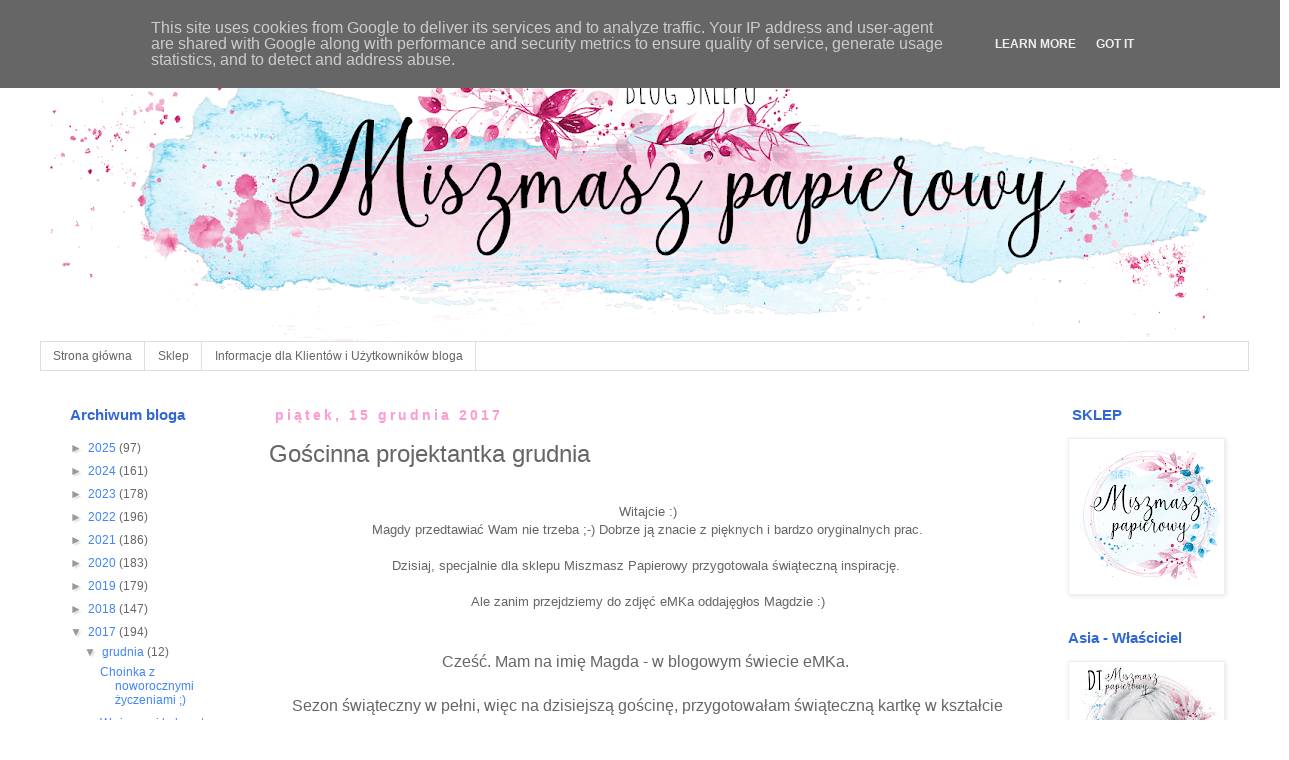

--- FILE ---
content_type: text/html; charset=UTF-8
request_url: https://blog.miszmaszpapierowy.com.pl/2017/12/goscinna-projektantka-grudnia.html
body_size: 22545
content:
<!DOCTYPE html>
<html class='v2' dir='ltr' lang='pl' xmlns='http://www.w3.org/1999/xhtml' xmlns:b='http://www.google.com/2005/gml/b' xmlns:data='http://www.google.com/2005/gml/data' xmlns:expr='http://www.google.com/2005/gml/expr'>
<head>
<link href='https://www.blogger.com/static/v1/widgets/335934321-css_bundle_v2.css' rel='stylesheet' type='text/css'/>
<meta content='width=1100' name='viewport'/>
<meta content='text/html; charset=UTF-8' http-equiv='Content-Type'/>
<meta content='blogger' name='generator'/>
<link href='https://blog.miszmaszpapierowy.com.pl/favicon.ico' rel='icon' type='image/x-icon'/>
<link href='https://blog.miszmaszpapierowy.com.pl/2017/12/goscinna-projektantka-grudnia.html' rel='canonical'/>
<link rel="alternate" type="application/atom+xml" title="Blog sklepu miszmaszpapierowy.pl - Atom" href="https://blog.miszmaszpapierowy.com.pl/feeds/posts/default" />
<link rel="alternate" type="application/rss+xml" title="Blog sklepu miszmaszpapierowy.pl - RSS" href="https://blog.miszmaszpapierowy.com.pl/feeds/posts/default?alt=rss" />
<link rel="service.post" type="application/atom+xml" title="Blog sklepu miszmaszpapierowy.pl - Atom" href="https://www.blogger.com/feeds/3610170882952689556/posts/default" />

<link rel="alternate" type="application/atom+xml" title="Blog sklepu miszmaszpapierowy.pl - Atom" href="https://blog.miszmaszpapierowy.com.pl/feeds/7872476208431699128/comments/default" />
<!--Can't find substitution for tag [blog.ieCssRetrofitLinks]-->
<link href='https://blogger.googleusercontent.com/img/b/R29vZ2xl/AVvXsEjZD6VMWyClMhczBJQwAQGmcG5GfzlAMS5e9-m64_wHcb-H979IjgcYav37hPcM_r3Rzj5RqfZdLzbIaNDLSvNQlY3yJ0tccwrILpTmivN82c7C3bbi7puMfJCNbC0yKZ4S9CKcUyDuLYw/s640/IMG_6948+1.png' rel='image_src'/>
<meta content='https://blog.miszmaszpapierowy.com.pl/2017/12/goscinna-projektantka-grudnia.html' property='og:url'/>
<meta content='Gościnna projektantka grudnia' property='og:title'/>
<meta content='' property='og:description'/>
<meta content='https://blogger.googleusercontent.com/img/b/R29vZ2xl/AVvXsEjZD6VMWyClMhczBJQwAQGmcG5GfzlAMS5e9-m64_wHcb-H979IjgcYav37hPcM_r3Rzj5RqfZdLzbIaNDLSvNQlY3yJ0tccwrILpTmivN82c7C3bbi7puMfJCNbC0yKZ4S9CKcUyDuLYw/w1200-h630-p-k-no-nu/IMG_6948+1.png' property='og:image'/>
<title>Blog sklepu miszmaszpapierowy.pl: Gościnna projektantka grudnia</title>
<style id='page-skin-1' type='text/css'><!--
/*
-----------------------------------------------
Blogger Template Style
Name:     Simple
Designer: Blogger
URL:      www.blogger.com
----------------------------------------------- */
/* Variable definitions
====================
<Variable name="keycolor" description="Main Color" type="color" default="#66bbdd"/>
<Group description="Page Text" selector="body">
<Variable name="body.font" description="Font" type="font"
default="normal normal 12px Arial, Tahoma, Helvetica, FreeSans, sans-serif"/>
<Variable name="body.text.color" description="Text Color" type="color" default="#222222"/>
</Group>
<Group description="Backgrounds" selector=".body-fauxcolumns-outer">
<Variable name="body.background.color" description="Outer Background" type="color" default="#66bbdd"/>
<Variable name="content.background.color" description="Main Background" type="color" default="#ffffff"/>
<Variable name="header.background.color" description="Header Background" type="color" default="transparent"/>
</Group>
<Group description="Links" selector=".main-outer">
<Variable name="link.color" description="Link Color" type="color" default="#2288bb"/>
<Variable name="link.visited.color" description="Visited Color" type="color" default="#888888"/>
<Variable name="link.hover.color" description="Hover Color" type="color" default="#33aaff"/>
</Group>
<Group description="Blog Title" selector=".header h1">
<Variable name="header.font" description="Font" type="font"
default="normal normal 60px Arial, Tahoma, Helvetica, FreeSans, sans-serif"/>
<Variable name="header.text.color" description="Title Color" type="color" default="#3399bb" />
</Group>
<Group description="Blog Description" selector=".header .description">
<Variable name="description.text.color" description="Description Color" type="color"
default="#777777" />
</Group>
<Group description="Tabs Text" selector=".tabs-inner .widget li a">
<Variable name="tabs.font" description="Font" type="font"
default="normal normal 14px Arial, Tahoma, Helvetica, FreeSans, sans-serif"/>
<Variable name="tabs.text.color" description="Text Color" type="color" default="#999999"/>
<Variable name="tabs.selected.text.color" description="Selected Color" type="color" default="#000000"/>
</Group>
<Group description="Tabs Background" selector=".tabs-outer .PageList">
<Variable name="tabs.background.color" description="Background Color" type="color" default="#f5f5f5"/>
<Variable name="tabs.selected.background.color" description="Selected Color" type="color" default="#eeeeee"/>
</Group>
<Group description="Post Title" selector="h3.post-title, .comments h4">
<Variable name="post.title.font" description="Font" type="font"
default="normal normal 22px Arial, Tahoma, Helvetica, FreeSans, sans-serif"/>
</Group>
<Group description="Date Header" selector=".date-header">
<Variable name="date.header.color" description="Text Color" type="color"
default="#666666"/>
<Variable name="date.header.background.color" description="Background Color" type="color"
default="transparent"/>
<Variable name="date.header.font" description="Text Font" type="font"
default="normal bold 11px Arial, Tahoma, Helvetica, FreeSans, sans-serif"/>
<Variable name="date.header.padding" description="Date Header Padding" type="string" default="inherit"/>
<Variable name="date.header.letterspacing" description="Date Header Letter Spacing" type="string" default="inherit"/>
<Variable name="date.header.margin" description="Date Header Margin" type="string" default="inherit"/>
</Group>
<Group description="Post Footer" selector=".post-footer">
<Variable name="post.footer.text.color" description="Text Color" type="color" default="#666666"/>
<Variable name="post.footer.background.color" description="Background Color" type="color"
default="#f9f9f9"/>
<Variable name="post.footer.border.color" description="Shadow Color" type="color" default="#eeeeee"/>
</Group>
<Group description="Gadgets" selector="h2">
<Variable name="widget.title.font" description="Title Font" type="font"
default="normal bold 11px Arial, Tahoma, Helvetica, FreeSans, sans-serif"/>
<Variable name="widget.title.text.color" description="Title Color" type="color" default="#000000"/>
<Variable name="widget.alternate.text.color" description="Alternate Color" type="color" default="#999999"/>
</Group>
<Group description="Images" selector=".main-inner">
<Variable name="image.background.color" description="Background Color" type="color" default="#ffffff"/>
<Variable name="image.border.color" description="Border Color" type="color" default="#eeeeee"/>
<Variable name="image.text.color" description="Caption Text Color" type="color" default="#666666"/>
</Group>
<Group description="Accents" selector=".content-inner">
<Variable name="body.rule.color" description="Separator Line Color" type="color" default="#eeeeee"/>
<Variable name="tabs.border.color" description="Tabs Border Color" type="color" default="transparent"/>
</Group>
<Variable name="body.background" description="Body Background" type="background"
color="transparent" default="$(color) none repeat scroll top left"/>
<Variable name="body.background.override" description="Body Background Override" type="string" default=""/>
<Variable name="body.background.gradient.cap" description="Body Gradient Cap" type="url"
default="url(https://resources.blogblog.com/blogblog/data/1kt/simple/gradients_light.png)"/>
<Variable name="body.background.gradient.tile" description="Body Gradient Tile" type="url"
default="url(https://resources.blogblog.com/blogblog/data/1kt/simple/body_gradient_tile_light.png)"/>
<Variable name="content.background.color.selector" description="Content Background Color Selector" type="string" default=".content-inner"/>
<Variable name="content.padding" description="Content Padding" type="length" default="10px" min="0" max="100px"/>
<Variable name="content.padding.horizontal" description="Content Horizontal Padding" type="length" default="10px" min="0" max="100px"/>
<Variable name="content.shadow.spread" description="Content Shadow Spread" type="length" default="40px" min="0" max="100px"/>
<Variable name="content.shadow.spread.webkit" description="Content Shadow Spread (WebKit)" type="length" default="5px" min="0" max="100px"/>
<Variable name="content.shadow.spread.ie" description="Content Shadow Spread (IE)" type="length" default="10px" min="0" max="100px"/>
<Variable name="main.border.width" description="Main Border Width" type="length" default="0" min="0" max="10px"/>
<Variable name="header.background.gradient" description="Header Gradient" type="url" default="none"/>
<Variable name="header.shadow.offset.left" description="Header Shadow Offset Left" type="length" default="-1px" min="-50px" max="50px"/>
<Variable name="header.shadow.offset.top" description="Header Shadow Offset Top" type="length" default="-1px" min="-50px" max="50px"/>
<Variable name="header.shadow.spread" description="Header Shadow Spread" type="length" default="1px" min="0" max="100px"/>
<Variable name="header.padding" description="Header Padding" type="length" default="30px" min="0" max="100px"/>
<Variable name="header.border.size" description="Header Border Size" type="length" default="1px" min="0" max="10px"/>
<Variable name="header.bottom.border.size" description="Header Bottom Border Size" type="length" default="1px" min="0" max="10px"/>
<Variable name="header.border.horizontalsize" description="Header Horizontal Border Size" type="length" default="0" min="0" max="10px"/>
<Variable name="description.text.size" description="Description Text Size" type="string" default="140%"/>
<Variable name="tabs.margin.top" description="Tabs Margin Top" type="length" default="0" min="0" max="100px"/>
<Variable name="tabs.margin.side" description="Tabs Side Margin" type="length" default="30px" min="0" max="100px"/>
<Variable name="tabs.background.gradient" description="Tabs Background Gradient" type="url"
default="url(https://resources.blogblog.com/blogblog/data/1kt/simple/gradients_light.png)"/>
<Variable name="tabs.border.width" description="Tabs Border Width" type="length" default="1px" min="0" max="10px"/>
<Variable name="tabs.bevel.border.width" description="Tabs Bevel Border Width" type="length" default="1px" min="0" max="10px"/>
<Variable name="post.margin.bottom" description="Post Bottom Margin" type="length" default="25px" min="0" max="100px"/>
<Variable name="image.border.small.size" description="Image Border Small Size" type="length" default="2px" min="0" max="10px"/>
<Variable name="image.border.large.size" description="Image Border Large Size" type="length" default="5px" min="0" max="10px"/>
<Variable name="page.width.selector" description="Page Width Selector" type="string" default=".region-inner"/>
<Variable name="page.width" description="Page Width" type="string" default="auto"/>
<Variable name="main.section.margin" description="Main Section Margin" type="length" default="15px" min="0" max="100px"/>
<Variable name="main.padding" description="Main Padding" type="length" default="15px" min="0" max="100px"/>
<Variable name="main.padding.top" description="Main Padding Top" type="length" default="30px" min="0" max="100px"/>
<Variable name="main.padding.bottom" description="Main Padding Bottom" type="length" default="30px" min="0" max="100px"/>
<Variable name="paging.background"
color="#ffffff"
description="Background of blog paging area" type="background"
default="transparent none no-repeat scroll top center"/>
<Variable name="footer.bevel" description="Bevel border length of footer" type="length" default="0" min="0" max="10px"/>
<Variable name="mobile.background.overlay" description="Mobile Background Overlay" type="string"
default="transparent none repeat scroll top left"/>
<Variable name="mobile.background.size" description="Mobile Background Size" type="string" default="auto"/>
<Variable name="mobile.button.color" description="Mobile Button Color" type="color" default="#ffffff" />
<Variable name="startSide" description="Side where text starts in blog language" type="automatic" default="left"/>
<Variable name="endSide" description="Side where text ends in blog language" type="automatic" default="right"/>
*/
/* Content
----------------------------------------------- */
body {
font: normal normal 12px 'Trebuchet MS', Trebuchet, Verdana, sans-serif;
color: #666666;
background: transparent none repeat scroll top left;
padding: 0 0 0 0;
}
html body .region-inner {
min-width: 0;
max-width: 100%;
width: auto;
}
h2 {
font-size: 22px;
}
a:link {
text-decoration:none;
color: #4285F4;
}
a:visited {
text-decoration:none;
color: #4285F4;
}
a:hover {
text-decoration:underline;
color: #ff99d4;
}
.body-fauxcolumn-outer .fauxcolumn-inner {
background: transparent none repeat scroll top left;
_background-image: none;
}
.body-fauxcolumn-outer .cap-top {
position: absolute;
z-index: 1;
height: 400px;
width: 100%;
}
.body-fauxcolumn-outer .cap-top .cap-left {
width: 100%;
background: transparent none repeat-x scroll top left;
_background-image: none;
}
.content-outer {
-moz-box-shadow: 0 0 0 rgba(0, 0, 0, .15);
-webkit-box-shadow: 0 0 0 rgba(0, 0, 0, .15);
-goog-ms-box-shadow: 0 0 0 #333333;
box-shadow: 0 0 0 rgba(0, 0, 0, .15);
margin-bottom: 1px;
}
.content-inner {
padding: 10px 40px;
}
.content-inner {
background-color: #ffffff;
}
/* Header
----------------------------------------------- */
.header-outer {
background: transparent none repeat-x scroll 0 -400px;
_background-image: none;
}
.Header h1 {
font: normal normal 40px 'Trebuchet MS',Trebuchet,Verdana,sans-serif;
color: #ff33aa;
text-shadow: 0 0 0 rgba(0, 0, 0, .2);
}
.Header h1 a {
color: #ff33aa;
}
.Header .description {
font-size: 18px;
color: #000000;
}
.header-inner .Header .titlewrapper {
padding: 22px 0;
}
.header-inner .Header .descriptionwrapper {
padding: 0 0;
}
/* Tabs
----------------------------------------------- */
.tabs-inner .section:first-child {
border-top: 0 solid #dddddd;
}
.tabs-inner .section:first-child ul {
margin-top: -1px;
border-top: 1px solid #dddddd;
border-left: 1px solid #dddddd;
border-right: 1px solid #dddddd;
}
.tabs-inner .widget ul {
background: transparent none repeat-x scroll 0 -800px;
_background-image: none;
border-bottom: 1px solid #dddddd;
margin-top: 0;
margin-left: -30px;
margin-right: -30px;
}
.tabs-inner .widget li a {
display: inline-block;
padding: .6em 1em;
font: normal normal 12px 'Trebuchet MS', Trebuchet, Verdana, sans-serif;
color: #666666;
border-left: 1px solid #ffffff;
border-right: 1px solid #dddddd;
}
.tabs-inner .widget li:first-child a {
border-left: none;
}
.tabs-inner .widget li.selected a, .tabs-inner .widget li a:hover {
color: #ff33aa;
background-color: #eeeeee;
text-decoration: none;
}
/* Columns
----------------------------------------------- */
.main-outer {
border-top: 0 solid transparent;
}
.fauxcolumn-left-outer .fauxcolumn-inner {
border-right: 1px solid transparent;
}
.fauxcolumn-right-outer .fauxcolumn-inner {
border-left: 1px solid transparent;
}
/* Headings
----------------------------------------------- */
div.widget > h2,
div.widget h2.title {
margin: 0 0 1em 0;
font: normal bold 15px 'Trebuchet MS',Trebuchet,Verdana,sans-serif;
color: #3367d6;
}
/* Widgets
----------------------------------------------- */
.widget .zippy {
color: #999999;
text-shadow: 2px 2px 1px rgba(0, 0, 0, .1);
}
.widget .popular-posts ul {
list-style: none;
}
/* Posts
----------------------------------------------- */
h2.date-header {
font: normal bold 14px Arial, Tahoma, Helvetica, FreeSans, sans-serif;
}
.date-header span {
background-color: #ffffff;
color: #ff99d4;
padding: 0.4em;
letter-spacing: 3px;
margin: inherit;
}
.main-inner {
padding-top: 35px;
padding-bottom: 65px;
}
.main-inner .column-center-inner {
padding: 0 0;
}
.main-inner .column-center-inner .section {
margin: 0 1em;
}
.post {
margin: 0 0 45px 0;
}
h3.post-title, .comments h4 {
font: normal normal 24px 'Trebuchet MS',Trebuchet,Verdana,sans-serif;
margin: .75em 0 0;
}
.post-body {
font-size: 110%;
line-height: 1.4;
position: relative;
}
.post-body img, .post-body .tr-caption-container, .Profile img, .Image img,
.BlogList .item-thumbnail img {
padding: 2px;
background: #ffffff;
border: 1px solid #eeeeee;
-moz-box-shadow: 1px 1px 5px rgba(0, 0, 0, .1);
-webkit-box-shadow: 1px 1px 5px rgba(0, 0, 0, .1);
box-shadow: 1px 1px 5px rgba(0, 0, 0, .1);
}
.post-body img, .post-body .tr-caption-container {
padding: 5px;
}
.post-body .tr-caption-container {
color: #666666;
}
.post-body .tr-caption-container img {
padding: 0;
background: transparent;
border: none;
-moz-box-shadow: 0 0 0 rgba(0, 0, 0, .1);
-webkit-box-shadow: 0 0 0 rgba(0, 0, 0, .1);
box-shadow: 0 0 0 rgba(0, 0, 0, .1);
}
.post-header {
margin: 0 0 1.5em;
line-height: 1.6;
font-size: 90%;
}
.post-footer {
margin: 20px -2px 0;
padding: 5px 10px;
color: #666666;
background-color: #eeeeee;
border-bottom: 1px solid #eeeeee;
line-height: 1.6;
font-size: 90%;
}
#comments .comment-author {
padding-top: 1.5em;
border-top: 1px solid transparent;
background-position: 0 1.5em;
}
#comments .comment-author:first-child {
padding-top: 0;
border-top: none;
}
.avatar-image-container {
margin: .2em 0 0;
}
#comments .avatar-image-container img {
border: 1px solid #eeeeee;
}
/* Comments
----------------------------------------------- */
.comments .comments-content .icon.blog-author {
background-repeat: no-repeat;
background-image: url([data-uri]);
}
.comments .comments-content .loadmore a {
border-top: 1px solid #999999;
border-bottom: 1px solid #999999;
}
.comments .comment-thread.inline-thread {
background-color: #eeeeee;
}
.comments .continue {
border-top: 2px solid #999999;
}
/* Accents
---------------------------------------------- */
.section-columns td.columns-cell {
border-left: 1px solid transparent;
}
.blog-pager {
background: transparent url(https://resources.blogblog.com/blogblog/data/1kt/simple/paging_dot.png) repeat-x scroll top center;
}
.blog-pager-older-link, .home-link,
.blog-pager-newer-link {
background-color: #ffffff;
padding: 5px;
}
.footer-outer {
border-top: 1px dashed #bbbbbb;
}
/* Mobile
----------------------------------------------- */
body.mobile  {
background-size: auto;
}
.mobile .body-fauxcolumn-outer {
background: transparent none repeat scroll top left;
}
.mobile .body-fauxcolumn-outer .cap-top {
background-size: 100% auto;
}
.mobile .content-outer {
-webkit-box-shadow: 0 0 3px rgba(0, 0, 0, .15);
box-shadow: 0 0 3px rgba(0, 0, 0, .15);
}
.mobile .tabs-inner .widget ul {
margin-left: 0;
margin-right: 0;
}
.mobile .post {
margin: 0;
}
.mobile .main-inner .column-center-inner .section {
margin: 0;
}
.mobile .date-header span {
padding: 0.1em 10px;
margin: 0 -10px;
}
.mobile h3.post-title {
margin: 0;
}
.mobile .blog-pager {
background: transparent none no-repeat scroll top center;
}
.mobile .footer-outer {
border-top: none;
}
.mobile .main-inner, .mobile .footer-inner {
background-color: #ffffff;
}
.mobile-index-contents {
color: #666666;
}
.mobile-link-button {
background-color: #4285F4;
}
.mobile-link-button a:link, .mobile-link-button a:visited {
color: #ffffff;
}
.mobile .tabs-inner .section:first-child {
border-top: none;
}
.mobile .tabs-inner .PageList .widget-content {
background-color: #eeeeee;
color: #ff33aa;
border-top: 1px solid #dddddd;
border-bottom: 1px solid #dddddd;
}
.mobile .tabs-inner .PageList .widget-content .pagelist-arrow {
border-left: 1px solid #dddddd;
}

--></style>
<style id='template-skin-1' type='text/css'><!--
body {
min-width: 1289px;
}
.content-outer, .content-fauxcolumn-outer, .region-inner {
min-width: 1289px;
max-width: 1289px;
_width: 1289px;
}
.main-inner .columns {
padding-left: 217px;
padding-right: 211px;
}
.main-inner .fauxcolumn-center-outer {
left: 217px;
right: 211px;
/* IE6 does not respect left and right together */
_width: expression(this.parentNode.offsetWidth -
parseInt("217px") -
parseInt("211px") + 'px');
}
.main-inner .fauxcolumn-left-outer {
width: 217px;
}
.main-inner .fauxcolumn-right-outer {
width: 211px;
}
.main-inner .column-left-outer {
width: 217px;
right: 100%;
margin-left: -217px;
}
.main-inner .column-right-outer {
width: 211px;
margin-right: -211px;
}
#layout {
min-width: 0;
}
#layout .content-outer {
min-width: 0;
width: 800px;
}
#layout .region-inner {
min-width: 0;
width: auto;
}
body#layout div.add_widget {
padding: 8px;
}
body#layout div.add_widget a {
margin-left: 32px;
}
--></style>
<script type='text/javascript'>
        (function(i,s,o,g,r,a,m){i['GoogleAnalyticsObject']=r;i[r]=i[r]||function(){
        (i[r].q=i[r].q||[]).push(arguments)},i[r].l=1*new Date();a=s.createElement(o),
        m=s.getElementsByTagName(o)[0];a.async=1;a.src=g;m.parentNode.insertBefore(a,m)
        })(window,document,'script','https://www.google-analytics.com/analytics.js','ga');
        ga('create', 'UA-39110693-3', 'auto', 'blogger');
        ga('blogger.send', 'pageview');
      </script>
<script defer='defer' src='/js/cookiechoices.js'></script>
<script>
//<![CDATA[
document.addEventListener('DOMContentLoaded', function(event) {window.cookieChoices && cookieChoices.showCookieConsentBar && cookieChoices.showCookieConsentBar(
(window.cookieOptions && cookieOptions.msg) || 'Na tej stronie używamy plików cookie Google, by móc świadczyć Ci usługi, personalizować reklamy i analizować ruch. Więcej informacji znajdziesz w polityce prywatności. Czy zgadzasz się na wykorzystywanie plików cookies.',
(window.cookieOptions && cookieOptions.close) || 'Zgadzam się',
(window.cookieOptions && cookieOptions.learn) || 'Chcę więcej informacji',
(window.cookieOptions && cookieOptions.link) || 'https://www.blogger.com/go/blogspot-cookies');
    });
//]]>
  </script>
<link href='https://www.blogger.com/dyn-css/authorization.css?targetBlogID=3610170882952689556&amp;zx=0e42676a-96b8-4d1e-b785-e35d2429f36e' media='none' onload='if(media!=&#39;all&#39;)media=&#39;all&#39;' rel='stylesheet'/><noscript><link href='https://www.blogger.com/dyn-css/authorization.css?targetBlogID=3610170882952689556&amp;zx=0e42676a-96b8-4d1e-b785-e35d2429f36e' rel='stylesheet'/></noscript>
<meta name='google-adsense-platform-account' content='ca-host-pub-1556223355139109'/>
<meta name='google-adsense-platform-domain' content='blogspot.com'/>

<script type="text/javascript" language="javascript">
  // Supply ads personalization default for EEA readers
  // See https://www.blogger.com/go/adspersonalization
  adsbygoogle = window.adsbygoogle || [];
  if (typeof adsbygoogle.requestNonPersonalizedAds === 'undefined') {
    adsbygoogle.requestNonPersonalizedAds = 1;
  }
</script>


</head>
<body class='loading'>
<div class='navbar section' id='navbar' name='Pasek nawigacyjny'><div class='widget Navbar' data-version='1' id='Navbar1'><script type="text/javascript">
    function setAttributeOnload(object, attribute, val) {
      if(window.addEventListener) {
        window.addEventListener('load',
          function(){ object[attribute] = val; }, false);
      } else {
        window.attachEvent('onload', function(){ object[attribute] = val; });
      }
    }
  </script>
<div id="navbar-iframe-container"></div>
<script type="text/javascript" src="https://apis.google.com/js/platform.js"></script>
<script type="text/javascript">
      gapi.load("gapi.iframes:gapi.iframes.style.bubble", function() {
        if (gapi.iframes && gapi.iframes.getContext) {
          gapi.iframes.getContext().openChild({
              url: 'https://www.blogger.com/navbar/3610170882952689556?po\x3d7872476208431699128\x26origin\x3dhttps://blog.miszmaszpapierowy.com.pl',
              where: document.getElementById("navbar-iframe-container"),
              id: "navbar-iframe"
          });
        }
      });
    </script><script type="text/javascript">
(function() {
var script = document.createElement('script');
script.type = 'text/javascript';
script.src = '//pagead2.googlesyndication.com/pagead/js/google_top_exp.js';
var head = document.getElementsByTagName('head')[0];
if (head) {
head.appendChild(script);
}})();
</script>
</div></div>
<div class='body-fauxcolumns'>
<div class='fauxcolumn-outer body-fauxcolumn-outer'>
<div class='cap-top'>
<div class='cap-left'></div>
<div class='cap-right'></div>
</div>
<div class='fauxborder-left'>
<div class='fauxborder-right'></div>
<div class='fauxcolumn-inner'>
</div>
</div>
<div class='cap-bottom'>
<div class='cap-left'></div>
<div class='cap-right'></div>
</div>
</div>
</div>
<div class='content'>
<div class='content-fauxcolumns'>
<div class='fauxcolumn-outer content-fauxcolumn-outer'>
<div class='cap-top'>
<div class='cap-left'></div>
<div class='cap-right'></div>
</div>
<div class='fauxborder-left'>
<div class='fauxborder-right'></div>
<div class='fauxcolumn-inner'>
</div>
</div>
<div class='cap-bottom'>
<div class='cap-left'></div>
<div class='cap-right'></div>
</div>
</div>
</div>
<div class='content-outer'>
<div class='content-cap-top cap-top'>
<div class='cap-left'></div>
<div class='cap-right'></div>
</div>
<div class='fauxborder-left content-fauxborder-left'>
<div class='fauxborder-right content-fauxborder-right'></div>
<div class='content-inner'>
<header>
<div class='header-outer'>
<div class='header-cap-top cap-top'>
<div class='cap-left'></div>
<div class='cap-right'></div>
</div>
<div class='fauxborder-left header-fauxborder-left'>
<div class='fauxborder-right header-fauxborder-right'></div>
<div class='region-inner header-inner'>
<div class='header section' id='header' name='Nagłówek'><div class='widget Header' data-version='1' id='Header1'>
<div id='header-inner'>
<a href='https://blog.miszmaszpapierowy.com.pl/' style='display: block'>
<img alt='Blog sklepu miszmaszpapierowy.pl' height='302px; ' id='Header1_headerimg' src='https://blogger.googleusercontent.com/img/a/AVvXsEivnRSzdhBQdf2o_-7UXc9REK7KOjQAORGgRJdfq4jYx5HBrtEw4UkZHMpBwzMtbkWxZL4DuX9aU-pcd9AEDJY8ol6vZharx-KVSV3OS-0HqNyGOY-7idyhALT1q-yl4G-W3VDrH18jmaE4oT2PzaTFn8s3Wf5ncJ_49K0tYVXYbjjMzgMiZdZQMPmO=s1209' style='display: block' width='1209px; '/>
</a>
</div>
</div></div>
</div>
</div>
<div class='header-cap-bottom cap-bottom'>
<div class='cap-left'></div>
<div class='cap-right'></div>
</div>
</div>
</header>
<div class='tabs-outer'>
<div class='tabs-cap-top cap-top'>
<div class='cap-left'></div>
<div class='cap-right'></div>
</div>
<div class='fauxborder-left tabs-fauxborder-left'>
<div class='fauxborder-right tabs-fauxborder-right'></div>
<div class='region-inner tabs-inner'>
<div class='tabs section' id='crosscol' name='Wszystkie kolumny'><div class='widget PageList' data-version='1' id='PageList1'>
<h2>Strony</h2>
<div class='widget-content'>
<ul>
<li>
<a href='https://sklepmiszmaszpapierowy.blogspot.com/'>Strona główna</a>
</li>
<li>
<a href='http://sklep.miszmaszpapierowy.pl'>Sklep</a>
</li>
<li>
<a href='https://sklepmiszmaszpapierowy.blogspot.com/p/informacje-dla-klientow-i-uzytkownikow.html'>Informacje dla Klientów i Użytkowników bloga</a>
</li>
</ul>
<div class='clear'></div>
</div>
</div></div>
<div class='tabs no-items section' id='crosscol-overflow' name='Cross-Column 2'></div>
</div>
</div>
<div class='tabs-cap-bottom cap-bottom'>
<div class='cap-left'></div>
<div class='cap-right'></div>
</div>
</div>
<div class='main-outer'>
<div class='main-cap-top cap-top'>
<div class='cap-left'></div>
<div class='cap-right'></div>
</div>
<div class='fauxborder-left main-fauxborder-left'>
<div class='fauxborder-right main-fauxborder-right'></div>
<div class='region-inner main-inner'>
<div class='columns fauxcolumns'>
<div class='fauxcolumn-outer fauxcolumn-center-outer'>
<div class='cap-top'>
<div class='cap-left'></div>
<div class='cap-right'></div>
</div>
<div class='fauxborder-left'>
<div class='fauxborder-right'></div>
<div class='fauxcolumn-inner'>
</div>
</div>
<div class='cap-bottom'>
<div class='cap-left'></div>
<div class='cap-right'></div>
</div>
</div>
<div class='fauxcolumn-outer fauxcolumn-left-outer'>
<div class='cap-top'>
<div class='cap-left'></div>
<div class='cap-right'></div>
</div>
<div class='fauxborder-left'>
<div class='fauxborder-right'></div>
<div class='fauxcolumn-inner'>
</div>
</div>
<div class='cap-bottom'>
<div class='cap-left'></div>
<div class='cap-right'></div>
</div>
</div>
<div class='fauxcolumn-outer fauxcolumn-right-outer'>
<div class='cap-top'>
<div class='cap-left'></div>
<div class='cap-right'></div>
</div>
<div class='fauxborder-left'>
<div class='fauxborder-right'></div>
<div class='fauxcolumn-inner'>
</div>
</div>
<div class='cap-bottom'>
<div class='cap-left'></div>
<div class='cap-right'></div>
</div>
</div>
<!-- corrects IE6 width calculation -->
<div class='columns-inner'>
<div class='column-center-outer'>
<div class='column-center-inner'>
<div class='main section' id='main' name='Główny'><div class='widget Blog' data-version='1' id='Blog1'>
<div class='blog-posts hfeed'>

          <div class="date-outer">
        
<h2 class='date-header'><span>piątek, 15 grudnia 2017</span></h2>

          <div class="date-posts">
        
<div class='post-outer'>
<div class='post hentry uncustomized-post-template' itemprop='blogPost' itemscope='itemscope' itemtype='http://schema.org/BlogPosting'>
<meta content='https://blogger.googleusercontent.com/img/b/R29vZ2xl/AVvXsEjZD6VMWyClMhczBJQwAQGmcG5GfzlAMS5e9-m64_wHcb-H979IjgcYav37hPcM_r3Rzj5RqfZdLzbIaNDLSvNQlY3yJ0tccwrILpTmivN82c7C3bbi7puMfJCNbC0yKZ4S9CKcUyDuLYw/s640/IMG_6948+1.png' itemprop='image_url'/>
<meta content='3610170882952689556' itemprop='blogId'/>
<meta content='7872476208431699128' itemprop='postId'/>
<a name='7872476208431699128'></a>
<h3 class='post-title entry-title' itemprop='name'>
Gościnna projektantka grudnia
</h3>
<div class='post-header'>
<div class='post-header-line-1'></div>
</div>
<div class='post-body entry-content' id='post-body-7872476208431699128' itemprop='description articleBody'>
<br />
<div style="text-align: center;">
Witajcie :)</div>
<div style="text-align: center;">
Magdy przedtawiać Wam nie trzeba ;-) Dobrze ją znacie z pięknych i bardzo oryginalnych prac.</div>
<br />
<div style="text-align: center;">
Dzisiaj, specjalnie dla sklepu Miszmasz Papierowy przygotowala świąteczną inspirację.&nbsp;</div>
<br />
<div style="text-align: center;">
Ale zanim przejdziemy do zdjęć eMKa oddajęgłos Magdzie :)</div>
<br />
<div>
<div style="text-align: center;">
<span style="font-size: medium;"><br /></span></div>
<div style="text-align: center;">
<span style="font-size: medium;">Cześć. Mam na imię Magda - w blogowym 
świecie eMKa.&nbsp;</span></div>
<span style="font-size: medium;"></span><br />
<div style="text-align: center;">
<span style="font-size: medium;">Sezon świąteczny w 
pełni, więc na dzisiejszą gościnę, przygotowałam świąteczną kartkę w kształcie 
bombki. Użyłam w niej ramki z gwiazdeczkami, jesiennych listków i gałązki z 
ptaszkami. Wszystkie tekturki pokolorowałam - ramkę srebrnym woskiem, gałązki 
złotym markerem, a ptaszki popryskałam srebrną farbą :)&nbsp;</span></div>
<span style="font-size: medium;">
</span></div>
<div style="text-align: center;">
<div>
<span style="font-size: medium;">Mam nadzieję, że Wam się 
spodoba...?</span><span style="font-size: medium;">Bardzo mi było miło gościć po raz kolejny na blogu 
Miszmasz Papierowy - dziękuję za taką możliwości i zapraszam wszystkich do 
odwiedzania też mojego bloga: </span></div>
<div>
<span style="font-size: medium;"><a href="http://www.cudenkowo-madeleine.blogspot.com/">www.cudenkowo-madeleine.blogspot.com</a></span></div>
<div>
</div>
<div>
<br /></div>
<div class="separator" style="clear: both; text-align: center;">
<a href="https://blogger.googleusercontent.com/img/b/R29vZ2xl/AVvXsEjZD6VMWyClMhczBJQwAQGmcG5GfzlAMS5e9-m64_wHcb-H979IjgcYav37hPcM_r3Rzj5RqfZdLzbIaNDLSvNQlY3yJ0tccwrILpTmivN82c7C3bbi7puMfJCNbC0yKZ4S9CKcUyDuLYw/s1600/IMG_6948+1.png" imageanchor="1" style="margin-left: 1em; margin-right: 1em;"><img border="0" data-original-height="1000" data-original-width="1000" height="640" src="https://blogger.googleusercontent.com/img/b/R29vZ2xl/AVvXsEjZD6VMWyClMhczBJQwAQGmcG5GfzlAMS5e9-m64_wHcb-H979IjgcYav37hPcM_r3Rzj5RqfZdLzbIaNDLSvNQlY3yJ0tccwrILpTmivN82c7C3bbi7puMfJCNbC0yKZ4S9CKcUyDuLYw/s640/IMG_6948+1.png" width="640" /></a></div>
<br />
<div class="separator" style="clear: both; text-align: center;">
<a href="https://blogger.googleusercontent.com/img/b/R29vZ2xl/AVvXsEgjsTkgS3ODsDpTyjASau07ctknVoMUyCmOOSFBt6g65am8sVo5TSECj0J9CatxuQiQMAo1yKAeDZhEa7c8E74wYnWa8UubUnFT_zd-vsNnpDiO0XiDe_8JLKDXWU1DL5MrAzcFqkxU7mQ/s1600/IMG_6961+1.png" imageanchor="1" style="margin-left: 1em; margin-right: 1em;"><img border="0" data-original-height="1000" data-original-width="1000" height="640" src="https://blogger.googleusercontent.com/img/b/R29vZ2xl/AVvXsEgjsTkgS3ODsDpTyjASau07ctknVoMUyCmOOSFBt6g65am8sVo5TSECj0J9CatxuQiQMAo1yKAeDZhEa7c8E74wYnWa8UubUnFT_zd-vsNnpDiO0XiDe_8JLKDXWU1DL5MrAzcFqkxU7mQ/s640/IMG_6961+1.png" width="640" /></a></div>
<br />
<div class="separator" style="clear: both; text-align: center;">
<a href="https://blogger.googleusercontent.com/img/b/R29vZ2xl/AVvXsEh1Ake1Ec6uVMo3QvORkIDTf8FIQSAHBjYnVIlGJ7wbyDklid0-ox2Yp9PHQVI8QuFUPro0c-Th_1aXirkRi4quzWmTBn7oQESeLvHgayDkR7MaP2nHVh9mPab7BE97PN76E9hM8tqQDHo/s1600/IMG_6962+1.png" imageanchor="1" style="margin-left: 1em; margin-right: 1em;"><img border="0" data-original-height="1000" data-original-width="1000" height="640" src="https://blogger.googleusercontent.com/img/b/R29vZ2xl/AVvXsEh1Ake1Ec6uVMo3QvORkIDTf8FIQSAHBjYnVIlGJ7wbyDklid0-ox2Yp9PHQVI8QuFUPro0c-Th_1aXirkRi4quzWmTBn7oQESeLvHgayDkR7MaP2nHVh9mPab7BE97PN76E9hM8tqQDHo/s640/IMG_6962+1.png" width="640" /></a></div>
<br />
<div class="separator" style="clear: both; text-align: center;">
<a href="https://blogger.googleusercontent.com/img/b/R29vZ2xl/AVvXsEg4pLTDYt7CJq6Yp48RYJ9osJZeH8LoSDEmVmj9Q4OAx-pnXQhPwVkKBkDZLKtL9PJiYfn-8WAQkYVDRs0r0ovNWXirTVeWr17FZ-j2UZ7TUX4Xwkjv_JNBs9bsgn4Os-iZED9U3K0joZA/s1600/IMG_6963+1.png" imageanchor="1" style="margin-left: 1em; margin-right: 1em;"><img border="0" data-original-height="1000" data-original-width="1000" height="640" src="https://blogger.googleusercontent.com/img/b/R29vZ2xl/AVvXsEg4pLTDYt7CJq6Yp48RYJ9osJZeH8LoSDEmVmj9Q4OAx-pnXQhPwVkKBkDZLKtL9PJiYfn-8WAQkYVDRs0r0ovNWXirTVeWr17FZ-j2UZ7TUX4Xwkjv_JNBs9bsgn4Os-iZED9U3K0joZA/s640/IMG_6963+1.png" width="640" /></a></div>
<div>
<br /></div>
<div>
Do swojej pracy Magda wykorzystała:</div>
<div>
<br /></div>
<div class="separator" style="clear: both; text-align: center;">
<a href="http://miszmaszpapierowy.com.pl/pl/p/Wiosenna-galazka-z-ptaszkami/178" style="clear: left; float: left; margin-bottom: 1em; margin-right: 1em;"><img border="0" data-original-height="500" data-original-width="500" height="200" src="https://lh3.googleusercontent.com/blogger_img_proxy/[base64]s0-d" width="200"></a><a href="http://miszmaszpapierowy.com.pl/pl/p/Okragla-ramka-z-gwiazdkami/146"><img border="0" data-original-height="500" data-original-width="500" height="200" src="https://lh3.googleusercontent.com/blogger_img_proxy/[base64]s0-d" width="200"></a></div>
<div class="separator" style="clear: both; text-align: center;">
<br /></div>
<div class="separator" style="clear: both; text-align: center;">
<br /></div>
<div class="separator" style="clear: both; text-align: center;">
Bardzo dizękuemy za wspaniałą inspirację. :)</div>
<div>
<br /></div>
</div>
<div style='clear: both;'></div>
</div>
<div class='post-footer'>
<div class='post-footer-line post-footer-line-1'>
<span class='post-author vcard'>
Autor:
<span class='fn' itemprop='author' itemscope='itemscope' itemtype='http://schema.org/Person'>
<meta content='https://www.blogger.com/profile/05150608299351160872' itemprop='url'/>
<a class='g-profile' href='https://www.blogger.com/profile/05150608299351160872' rel='author' title='author profile'>
<span itemprop='name'>sklepmiszmaszpapierowy</span>
</a>
</span>
</span>
<span class='post-timestamp'>
o
<meta content='https://blog.miszmaszpapierowy.com.pl/2017/12/goscinna-projektantka-grudnia.html' itemprop='url'/>
<a class='timestamp-link' href='https://blog.miszmaszpapierowy.com.pl/2017/12/goscinna-projektantka-grudnia.html' rel='bookmark' title='permanent link'><abbr class='published' itemprop='datePublished' title='2017-12-15T08:00:00+01:00'>08:00</abbr></a>
</span>
<span class='post-comment-link'>
</span>
<span class='post-icons'>
<span class='item-control blog-admin pid-1611590618'>
<a href='https://www.blogger.com/post-edit.g?blogID=3610170882952689556&postID=7872476208431699128&from=pencil' title='Edytuj post'>
<img alt='' class='icon-action' height='18' src='https://resources.blogblog.com/img/icon18_edit_allbkg.gif' width='18'/>
</a>
</span>
</span>
<div class='post-share-buttons goog-inline-block'>
<a class='goog-inline-block share-button sb-email' href='https://www.blogger.com/share-post.g?blogID=3610170882952689556&postID=7872476208431699128&target=email' target='_blank' title='Wyślij pocztą e-mail'><span class='share-button-link-text'>Wyślij pocztą e-mail</span></a><a class='goog-inline-block share-button sb-blog' href='https://www.blogger.com/share-post.g?blogID=3610170882952689556&postID=7872476208431699128&target=blog' onclick='window.open(this.href, "_blank", "height=270,width=475"); return false;' target='_blank' title='Wrzuć na bloga'><span class='share-button-link-text'>Wrzuć na bloga</span></a><a class='goog-inline-block share-button sb-twitter' href='https://www.blogger.com/share-post.g?blogID=3610170882952689556&postID=7872476208431699128&target=twitter' target='_blank' title='Udostępnij w X'><span class='share-button-link-text'>Udostępnij w X</span></a><a class='goog-inline-block share-button sb-facebook' href='https://www.blogger.com/share-post.g?blogID=3610170882952689556&postID=7872476208431699128&target=facebook' onclick='window.open(this.href, "_blank", "height=430,width=640"); return false;' target='_blank' title='Udostępnij w usłudze Facebook'><span class='share-button-link-text'>Udostępnij w usłudze Facebook</span></a><a class='goog-inline-block share-button sb-pinterest' href='https://www.blogger.com/share-post.g?blogID=3610170882952689556&postID=7872476208431699128&target=pinterest' target='_blank' title='Udostępnij w serwisie Pinterest'><span class='share-button-link-text'>Udostępnij w serwisie Pinterest</span></a>
</div>
</div>
<div class='post-footer-line post-footer-line-2'>
<span class='post-labels'>
Etykiety:
<a href='https://blog.miszmaszpapierowy.com.pl/search/label/go%C5%9Bcinna%20projektantka' rel='tag'>gościnna projektantka</a>
</span>
</div>
<div class='post-footer-line post-footer-line-3'>
<span class='post-location'>
</span>
</div>
</div>
</div>
<div class='comments' id='comments'>
<a name='comments'></a>
<h4>Brak komentarzy:</h4>
<div id='Blog1_comments-block-wrapper'>
<dl class='avatar-comment-indent' id='comments-block'>
</dl>
</div>
<p class='comment-footer'>
<div class='comment-form'>
<a name='comment-form'></a>
<h4 id='comment-post-message'>Prześlij komentarz</h4>
<p>
</p>
<a href='https://www.blogger.com/comment/frame/3610170882952689556?po=7872476208431699128&hl=pl&saa=85391&origin=https://blog.miszmaszpapierowy.com.pl' id='comment-editor-src'></a>
<iframe allowtransparency='true' class='blogger-iframe-colorize blogger-comment-from-post' frameborder='0' height='410px' id='comment-editor' name='comment-editor' src='' width='100%'></iframe>
<script src='https://www.blogger.com/static/v1/jsbin/2830521187-comment_from_post_iframe.js' type='text/javascript'></script>
<script type='text/javascript'>
      BLOG_CMT_createIframe('https://www.blogger.com/rpc_relay.html');
    </script>
</div>
</p>
</div>
</div>

        </div></div>
      
</div>
<div class='blog-pager' id='blog-pager'>
<span id='blog-pager-newer-link'>
<a class='blog-pager-newer-link' href='https://blog.miszmaszpapierowy.com.pl/2017/12/swiateczne-pierniczki.html' id='Blog1_blog-pager-newer-link' title='Nowszy post'>Nowszy post</a>
</span>
<span id='blog-pager-older-link'>
<a class='blog-pager-older-link' href='https://blog.miszmaszpapierowy.com.pl/2017/12/pudeko-na-kartke-dla-nowozencow.html' id='Blog1_blog-pager-older-link' title='Starszy post'>Starszy post</a>
</span>
<a class='home-link' href='https://blog.miszmaszpapierowy.com.pl/'>Strona główna</a>
</div>
<div class='clear'></div>
<div class='post-feeds'>
<div class='feed-links'>
Subskrybuj:
<a class='feed-link' href='https://blog.miszmaszpapierowy.com.pl/feeds/7872476208431699128/comments/default' target='_blank' type='application/atom+xml'>Komentarze do posta (Atom)</a>
</div>
</div>
</div></div>
</div>
</div>
<div class='column-left-outer'>
<div class='column-left-inner'>
<aside>
<div class='sidebar section' id='sidebar-left-1'><div class='widget BlogArchive' data-version='1' id='BlogArchive1'>
<h2>Archiwum bloga</h2>
<div class='widget-content'>
<div id='ArchiveList'>
<div id='BlogArchive1_ArchiveList'>
<ul class='hierarchy'>
<li class='archivedate collapsed'>
<a class='toggle' href='javascript:void(0)'>
<span class='zippy'>

        &#9658;&#160;
      
</span>
</a>
<a class='post-count-link' href='https://blog.miszmaszpapierowy.com.pl/2025/'>
2025
</a>
<span class='post-count' dir='ltr'>(97)</span>
<ul class='hierarchy'>
<li class='archivedate collapsed'>
<a class='toggle' href='javascript:void(0)'>
<span class='zippy'>

        &#9658;&#160;
      
</span>
</a>
<a class='post-count-link' href='https://blog.miszmaszpapierowy.com.pl/2025/10/'>
października
</a>
<span class='post-count' dir='ltr'>(6)</span>
</li>
</ul>
<ul class='hierarchy'>
<li class='archivedate collapsed'>
<a class='toggle' href='javascript:void(0)'>
<span class='zippy'>

        &#9658;&#160;
      
</span>
</a>
<a class='post-count-link' href='https://blog.miszmaszpapierowy.com.pl/2025/09/'>
września
</a>
<span class='post-count' dir='ltr'>(7)</span>
</li>
</ul>
<ul class='hierarchy'>
<li class='archivedate collapsed'>
<a class='toggle' href='javascript:void(0)'>
<span class='zippy'>

        &#9658;&#160;
      
</span>
</a>
<a class='post-count-link' href='https://blog.miszmaszpapierowy.com.pl/2025/08/'>
sierpnia
</a>
<span class='post-count' dir='ltr'>(9)</span>
</li>
</ul>
<ul class='hierarchy'>
<li class='archivedate collapsed'>
<a class='toggle' href='javascript:void(0)'>
<span class='zippy'>

        &#9658;&#160;
      
</span>
</a>
<a class='post-count-link' href='https://blog.miszmaszpapierowy.com.pl/2025/07/'>
lipca
</a>
<span class='post-count' dir='ltr'>(6)</span>
</li>
</ul>
<ul class='hierarchy'>
<li class='archivedate collapsed'>
<a class='toggle' href='javascript:void(0)'>
<span class='zippy'>

        &#9658;&#160;
      
</span>
</a>
<a class='post-count-link' href='https://blog.miszmaszpapierowy.com.pl/2025/06/'>
czerwca
</a>
<span class='post-count' dir='ltr'>(13)</span>
</li>
</ul>
<ul class='hierarchy'>
<li class='archivedate collapsed'>
<a class='toggle' href='javascript:void(0)'>
<span class='zippy'>

        &#9658;&#160;
      
</span>
</a>
<a class='post-count-link' href='https://blog.miszmaszpapierowy.com.pl/2025/05/'>
maja
</a>
<span class='post-count' dir='ltr'>(11)</span>
</li>
</ul>
<ul class='hierarchy'>
<li class='archivedate collapsed'>
<a class='toggle' href='javascript:void(0)'>
<span class='zippy'>

        &#9658;&#160;
      
</span>
</a>
<a class='post-count-link' href='https://blog.miszmaszpapierowy.com.pl/2025/04/'>
kwietnia
</a>
<span class='post-count' dir='ltr'>(10)</span>
</li>
</ul>
<ul class='hierarchy'>
<li class='archivedate collapsed'>
<a class='toggle' href='javascript:void(0)'>
<span class='zippy'>

        &#9658;&#160;
      
</span>
</a>
<a class='post-count-link' href='https://blog.miszmaszpapierowy.com.pl/2025/03/'>
marca
</a>
<span class='post-count' dir='ltr'>(14)</span>
</li>
</ul>
<ul class='hierarchy'>
<li class='archivedate collapsed'>
<a class='toggle' href='javascript:void(0)'>
<span class='zippy'>

        &#9658;&#160;
      
</span>
</a>
<a class='post-count-link' href='https://blog.miszmaszpapierowy.com.pl/2025/02/'>
lutego
</a>
<span class='post-count' dir='ltr'>(7)</span>
</li>
</ul>
<ul class='hierarchy'>
<li class='archivedate collapsed'>
<a class='toggle' href='javascript:void(0)'>
<span class='zippy'>

        &#9658;&#160;
      
</span>
</a>
<a class='post-count-link' href='https://blog.miszmaszpapierowy.com.pl/2025/01/'>
stycznia
</a>
<span class='post-count' dir='ltr'>(14)</span>
</li>
</ul>
</li>
</ul>
<ul class='hierarchy'>
<li class='archivedate collapsed'>
<a class='toggle' href='javascript:void(0)'>
<span class='zippy'>

        &#9658;&#160;
      
</span>
</a>
<a class='post-count-link' href='https://blog.miszmaszpapierowy.com.pl/2024/'>
2024
</a>
<span class='post-count' dir='ltr'>(161)</span>
<ul class='hierarchy'>
<li class='archivedate collapsed'>
<a class='toggle' href='javascript:void(0)'>
<span class='zippy'>

        &#9658;&#160;
      
</span>
</a>
<a class='post-count-link' href='https://blog.miszmaszpapierowy.com.pl/2024/12/'>
grudnia
</a>
<span class='post-count' dir='ltr'>(12)</span>
</li>
</ul>
<ul class='hierarchy'>
<li class='archivedate collapsed'>
<a class='toggle' href='javascript:void(0)'>
<span class='zippy'>

        &#9658;&#160;
      
</span>
</a>
<a class='post-count-link' href='https://blog.miszmaszpapierowy.com.pl/2024/11/'>
listopada
</a>
<span class='post-count' dir='ltr'>(13)</span>
</li>
</ul>
<ul class='hierarchy'>
<li class='archivedate collapsed'>
<a class='toggle' href='javascript:void(0)'>
<span class='zippy'>

        &#9658;&#160;
      
</span>
</a>
<a class='post-count-link' href='https://blog.miszmaszpapierowy.com.pl/2024/10/'>
października
</a>
<span class='post-count' dir='ltr'>(12)</span>
</li>
</ul>
<ul class='hierarchy'>
<li class='archivedate collapsed'>
<a class='toggle' href='javascript:void(0)'>
<span class='zippy'>

        &#9658;&#160;
      
</span>
</a>
<a class='post-count-link' href='https://blog.miszmaszpapierowy.com.pl/2024/09/'>
września
</a>
<span class='post-count' dir='ltr'>(10)</span>
</li>
</ul>
<ul class='hierarchy'>
<li class='archivedate collapsed'>
<a class='toggle' href='javascript:void(0)'>
<span class='zippy'>

        &#9658;&#160;
      
</span>
</a>
<a class='post-count-link' href='https://blog.miszmaszpapierowy.com.pl/2024/08/'>
sierpnia
</a>
<span class='post-count' dir='ltr'>(12)</span>
</li>
</ul>
<ul class='hierarchy'>
<li class='archivedate collapsed'>
<a class='toggle' href='javascript:void(0)'>
<span class='zippy'>

        &#9658;&#160;
      
</span>
</a>
<a class='post-count-link' href='https://blog.miszmaszpapierowy.com.pl/2024/07/'>
lipca
</a>
<span class='post-count' dir='ltr'>(12)</span>
</li>
</ul>
<ul class='hierarchy'>
<li class='archivedate collapsed'>
<a class='toggle' href='javascript:void(0)'>
<span class='zippy'>

        &#9658;&#160;
      
</span>
</a>
<a class='post-count-link' href='https://blog.miszmaszpapierowy.com.pl/2024/06/'>
czerwca
</a>
<span class='post-count' dir='ltr'>(13)</span>
</li>
</ul>
<ul class='hierarchy'>
<li class='archivedate collapsed'>
<a class='toggle' href='javascript:void(0)'>
<span class='zippy'>

        &#9658;&#160;
      
</span>
</a>
<a class='post-count-link' href='https://blog.miszmaszpapierowy.com.pl/2024/05/'>
maja
</a>
<span class='post-count' dir='ltr'>(18)</span>
</li>
</ul>
<ul class='hierarchy'>
<li class='archivedate collapsed'>
<a class='toggle' href='javascript:void(0)'>
<span class='zippy'>

        &#9658;&#160;
      
</span>
</a>
<a class='post-count-link' href='https://blog.miszmaszpapierowy.com.pl/2024/04/'>
kwietnia
</a>
<span class='post-count' dir='ltr'>(16)</span>
</li>
</ul>
<ul class='hierarchy'>
<li class='archivedate collapsed'>
<a class='toggle' href='javascript:void(0)'>
<span class='zippy'>

        &#9658;&#160;
      
</span>
</a>
<a class='post-count-link' href='https://blog.miszmaszpapierowy.com.pl/2024/03/'>
marca
</a>
<span class='post-count' dir='ltr'>(17)</span>
</li>
</ul>
<ul class='hierarchy'>
<li class='archivedate collapsed'>
<a class='toggle' href='javascript:void(0)'>
<span class='zippy'>

        &#9658;&#160;
      
</span>
</a>
<a class='post-count-link' href='https://blog.miszmaszpapierowy.com.pl/2024/02/'>
lutego
</a>
<span class='post-count' dir='ltr'>(14)</span>
</li>
</ul>
<ul class='hierarchy'>
<li class='archivedate collapsed'>
<a class='toggle' href='javascript:void(0)'>
<span class='zippy'>

        &#9658;&#160;
      
</span>
</a>
<a class='post-count-link' href='https://blog.miszmaszpapierowy.com.pl/2024/01/'>
stycznia
</a>
<span class='post-count' dir='ltr'>(12)</span>
</li>
</ul>
</li>
</ul>
<ul class='hierarchy'>
<li class='archivedate collapsed'>
<a class='toggle' href='javascript:void(0)'>
<span class='zippy'>

        &#9658;&#160;
      
</span>
</a>
<a class='post-count-link' href='https://blog.miszmaszpapierowy.com.pl/2023/'>
2023
</a>
<span class='post-count' dir='ltr'>(178)</span>
<ul class='hierarchy'>
<li class='archivedate collapsed'>
<a class='toggle' href='javascript:void(0)'>
<span class='zippy'>

        &#9658;&#160;
      
</span>
</a>
<a class='post-count-link' href='https://blog.miszmaszpapierowy.com.pl/2023/12/'>
grudnia
</a>
<span class='post-count' dir='ltr'>(13)</span>
</li>
</ul>
<ul class='hierarchy'>
<li class='archivedate collapsed'>
<a class='toggle' href='javascript:void(0)'>
<span class='zippy'>

        &#9658;&#160;
      
</span>
</a>
<a class='post-count-link' href='https://blog.miszmaszpapierowy.com.pl/2023/11/'>
listopada
</a>
<span class='post-count' dir='ltr'>(14)</span>
</li>
</ul>
<ul class='hierarchy'>
<li class='archivedate collapsed'>
<a class='toggle' href='javascript:void(0)'>
<span class='zippy'>

        &#9658;&#160;
      
</span>
</a>
<a class='post-count-link' href='https://blog.miszmaszpapierowy.com.pl/2023/10/'>
października
</a>
<span class='post-count' dir='ltr'>(13)</span>
</li>
</ul>
<ul class='hierarchy'>
<li class='archivedate collapsed'>
<a class='toggle' href='javascript:void(0)'>
<span class='zippy'>

        &#9658;&#160;
      
</span>
</a>
<a class='post-count-link' href='https://blog.miszmaszpapierowy.com.pl/2023/09/'>
września
</a>
<span class='post-count' dir='ltr'>(13)</span>
</li>
</ul>
<ul class='hierarchy'>
<li class='archivedate collapsed'>
<a class='toggle' href='javascript:void(0)'>
<span class='zippy'>

        &#9658;&#160;
      
</span>
</a>
<a class='post-count-link' href='https://blog.miszmaszpapierowy.com.pl/2023/08/'>
sierpnia
</a>
<span class='post-count' dir='ltr'>(14)</span>
</li>
</ul>
<ul class='hierarchy'>
<li class='archivedate collapsed'>
<a class='toggle' href='javascript:void(0)'>
<span class='zippy'>

        &#9658;&#160;
      
</span>
</a>
<a class='post-count-link' href='https://blog.miszmaszpapierowy.com.pl/2023/07/'>
lipca
</a>
<span class='post-count' dir='ltr'>(13)</span>
</li>
</ul>
<ul class='hierarchy'>
<li class='archivedate collapsed'>
<a class='toggle' href='javascript:void(0)'>
<span class='zippy'>

        &#9658;&#160;
      
</span>
</a>
<a class='post-count-link' href='https://blog.miszmaszpapierowy.com.pl/2023/06/'>
czerwca
</a>
<span class='post-count' dir='ltr'>(15)</span>
</li>
</ul>
<ul class='hierarchy'>
<li class='archivedate collapsed'>
<a class='toggle' href='javascript:void(0)'>
<span class='zippy'>

        &#9658;&#160;
      
</span>
</a>
<a class='post-count-link' href='https://blog.miszmaszpapierowy.com.pl/2023/05/'>
maja
</a>
<span class='post-count' dir='ltr'>(15)</span>
</li>
</ul>
<ul class='hierarchy'>
<li class='archivedate collapsed'>
<a class='toggle' href='javascript:void(0)'>
<span class='zippy'>

        &#9658;&#160;
      
</span>
</a>
<a class='post-count-link' href='https://blog.miszmaszpapierowy.com.pl/2023/04/'>
kwietnia
</a>
<span class='post-count' dir='ltr'>(16)</span>
</li>
</ul>
<ul class='hierarchy'>
<li class='archivedate collapsed'>
<a class='toggle' href='javascript:void(0)'>
<span class='zippy'>

        &#9658;&#160;
      
</span>
</a>
<a class='post-count-link' href='https://blog.miszmaszpapierowy.com.pl/2023/03/'>
marca
</a>
<span class='post-count' dir='ltr'>(16)</span>
</li>
</ul>
<ul class='hierarchy'>
<li class='archivedate collapsed'>
<a class='toggle' href='javascript:void(0)'>
<span class='zippy'>

        &#9658;&#160;
      
</span>
</a>
<a class='post-count-link' href='https://blog.miszmaszpapierowy.com.pl/2023/02/'>
lutego
</a>
<span class='post-count' dir='ltr'>(17)</span>
</li>
</ul>
<ul class='hierarchy'>
<li class='archivedate collapsed'>
<a class='toggle' href='javascript:void(0)'>
<span class='zippy'>

        &#9658;&#160;
      
</span>
</a>
<a class='post-count-link' href='https://blog.miszmaszpapierowy.com.pl/2023/01/'>
stycznia
</a>
<span class='post-count' dir='ltr'>(19)</span>
</li>
</ul>
</li>
</ul>
<ul class='hierarchy'>
<li class='archivedate collapsed'>
<a class='toggle' href='javascript:void(0)'>
<span class='zippy'>

        &#9658;&#160;
      
</span>
</a>
<a class='post-count-link' href='https://blog.miszmaszpapierowy.com.pl/2022/'>
2022
</a>
<span class='post-count' dir='ltr'>(196)</span>
<ul class='hierarchy'>
<li class='archivedate collapsed'>
<a class='toggle' href='javascript:void(0)'>
<span class='zippy'>

        &#9658;&#160;
      
</span>
</a>
<a class='post-count-link' href='https://blog.miszmaszpapierowy.com.pl/2022/12/'>
grudnia
</a>
<span class='post-count' dir='ltr'>(22)</span>
</li>
</ul>
<ul class='hierarchy'>
<li class='archivedate collapsed'>
<a class='toggle' href='javascript:void(0)'>
<span class='zippy'>

        &#9658;&#160;
      
</span>
</a>
<a class='post-count-link' href='https://blog.miszmaszpapierowy.com.pl/2022/11/'>
listopada
</a>
<span class='post-count' dir='ltr'>(18)</span>
</li>
</ul>
<ul class='hierarchy'>
<li class='archivedate collapsed'>
<a class='toggle' href='javascript:void(0)'>
<span class='zippy'>

        &#9658;&#160;
      
</span>
</a>
<a class='post-count-link' href='https://blog.miszmaszpapierowy.com.pl/2022/10/'>
października
</a>
<span class='post-count' dir='ltr'>(13)</span>
</li>
</ul>
<ul class='hierarchy'>
<li class='archivedate collapsed'>
<a class='toggle' href='javascript:void(0)'>
<span class='zippy'>

        &#9658;&#160;
      
</span>
</a>
<a class='post-count-link' href='https://blog.miszmaszpapierowy.com.pl/2022/09/'>
września
</a>
<span class='post-count' dir='ltr'>(15)</span>
</li>
</ul>
<ul class='hierarchy'>
<li class='archivedate collapsed'>
<a class='toggle' href='javascript:void(0)'>
<span class='zippy'>

        &#9658;&#160;
      
</span>
</a>
<a class='post-count-link' href='https://blog.miszmaszpapierowy.com.pl/2022/08/'>
sierpnia
</a>
<span class='post-count' dir='ltr'>(16)</span>
</li>
</ul>
<ul class='hierarchy'>
<li class='archivedate collapsed'>
<a class='toggle' href='javascript:void(0)'>
<span class='zippy'>

        &#9658;&#160;
      
</span>
</a>
<a class='post-count-link' href='https://blog.miszmaszpapierowy.com.pl/2022/07/'>
lipca
</a>
<span class='post-count' dir='ltr'>(14)</span>
</li>
</ul>
<ul class='hierarchy'>
<li class='archivedate collapsed'>
<a class='toggle' href='javascript:void(0)'>
<span class='zippy'>

        &#9658;&#160;
      
</span>
</a>
<a class='post-count-link' href='https://blog.miszmaszpapierowy.com.pl/2022/06/'>
czerwca
</a>
<span class='post-count' dir='ltr'>(15)</span>
</li>
</ul>
<ul class='hierarchy'>
<li class='archivedate collapsed'>
<a class='toggle' href='javascript:void(0)'>
<span class='zippy'>

        &#9658;&#160;
      
</span>
</a>
<a class='post-count-link' href='https://blog.miszmaszpapierowy.com.pl/2022/05/'>
maja
</a>
<span class='post-count' dir='ltr'>(16)</span>
</li>
</ul>
<ul class='hierarchy'>
<li class='archivedate collapsed'>
<a class='toggle' href='javascript:void(0)'>
<span class='zippy'>

        &#9658;&#160;
      
</span>
</a>
<a class='post-count-link' href='https://blog.miszmaszpapierowy.com.pl/2022/04/'>
kwietnia
</a>
<span class='post-count' dir='ltr'>(15)</span>
</li>
</ul>
<ul class='hierarchy'>
<li class='archivedate collapsed'>
<a class='toggle' href='javascript:void(0)'>
<span class='zippy'>

        &#9658;&#160;
      
</span>
</a>
<a class='post-count-link' href='https://blog.miszmaszpapierowy.com.pl/2022/03/'>
marca
</a>
<span class='post-count' dir='ltr'>(18)</span>
</li>
</ul>
<ul class='hierarchy'>
<li class='archivedate collapsed'>
<a class='toggle' href='javascript:void(0)'>
<span class='zippy'>

        &#9658;&#160;
      
</span>
</a>
<a class='post-count-link' href='https://blog.miszmaszpapierowy.com.pl/2022/02/'>
lutego
</a>
<span class='post-count' dir='ltr'>(16)</span>
</li>
</ul>
<ul class='hierarchy'>
<li class='archivedate collapsed'>
<a class='toggle' href='javascript:void(0)'>
<span class='zippy'>

        &#9658;&#160;
      
</span>
</a>
<a class='post-count-link' href='https://blog.miszmaszpapierowy.com.pl/2022/01/'>
stycznia
</a>
<span class='post-count' dir='ltr'>(18)</span>
</li>
</ul>
</li>
</ul>
<ul class='hierarchy'>
<li class='archivedate collapsed'>
<a class='toggle' href='javascript:void(0)'>
<span class='zippy'>

        &#9658;&#160;
      
</span>
</a>
<a class='post-count-link' href='https://blog.miszmaszpapierowy.com.pl/2021/'>
2021
</a>
<span class='post-count' dir='ltr'>(186)</span>
<ul class='hierarchy'>
<li class='archivedate collapsed'>
<a class='toggle' href='javascript:void(0)'>
<span class='zippy'>

        &#9658;&#160;
      
</span>
</a>
<a class='post-count-link' href='https://blog.miszmaszpapierowy.com.pl/2021/12/'>
grudnia
</a>
<span class='post-count' dir='ltr'>(19)</span>
</li>
</ul>
<ul class='hierarchy'>
<li class='archivedate collapsed'>
<a class='toggle' href='javascript:void(0)'>
<span class='zippy'>

        &#9658;&#160;
      
</span>
</a>
<a class='post-count-link' href='https://blog.miszmaszpapierowy.com.pl/2021/11/'>
listopada
</a>
<span class='post-count' dir='ltr'>(20)</span>
</li>
</ul>
<ul class='hierarchy'>
<li class='archivedate collapsed'>
<a class='toggle' href='javascript:void(0)'>
<span class='zippy'>

        &#9658;&#160;
      
</span>
</a>
<a class='post-count-link' href='https://blog.miszmaszpapierowy.com.pl/2021/10/'>
października
</a>
<span class='post-count' dir='ltr'>(16)</span>
</li>
</ul>
<ul class='hierarchy'>
<li class='archivedate collapsed'>
<a class='toggle' href='javascript:void(0)'>
<span class='zippy'>

        &#9658;&#160;
      
</span>
</a>
<a class='post-count-link' href='https://blog.miszmaszpapierowy.com.pl/2021/09/'>
września
</a>
<span class='post-count' dir='ltr'>(14)</span>
</li>
</ul>
<ul class='hierarchy'>
<li class='archivedate collapsed'>
<a class='toggle' href='javascript:void(0)'>
<span class='zippy'>

        &#9658;&#160;
      
</span>
</a>
<a class='post-count-link' href='https://blog.miszmaszpapierowy.com.pl/2021/08/'>
sierpnia
</a>
<span class='post-count' dir='ltr'>(14)</span>
</li>
</ul>
<ul class='hierarchy'>
<li class='archivedate collapsed'>
<a class='toggle' href='javascript:void(0)'>
<span class='zippy'>

        &#9658;&#160;
      
</span>
</a>
<a class='post-count-link' href='https://blog.miszmaszpapierowy.com.pl/2021/07/'>
lipca
</a>
<span class='post-count' dir='ltr'>(9)</span>
</li>
</ul>
<ul class='hierarchy'>
<li class='archivedate collapsed'>
<a class='toggle' href='javascript:void(0)'>
<span class='zippy'>

        &#9658;&#160;
      
</span>
</a>
<a class='post-count-link' href='https://blog.miszmaszpapierowy.com.pl/2021/06/'>
czerwca
</a>
<span class='post-count' dir='ltr'>(14)</span>
</li>
</ul>
<ul class='hierarchy'>
<li class='archivedate collapsed'>
<a class='toggle' href='javascript:void(0)'>
<span class='zippy'>

        &#9658;&#160;
      
</span>
</a>
<a class='post-count-link' href='https://blog.miszmaszpapierowy.com.pl/2021/05/'>
maja
</a>
<span class='post-count' dir='ltr'>(16)</span>
</li>
</ul>
<ul class='hierarchy'>
<li class='archivedate collapsed'>
<a class='toggle' href='javascript:void(0)'>
<span class='zippy'>

        &#9658;&#160;
      
</span>
</a>
<a class='post-count-link' href='https://blog.miszmaszpapierowy.com.pl/2021/04/'>
kwietnia
</a>
<span class='post-count' dir='ltr'>(16)</span>
</li>
</ul>
<ul class='hierarchy'>
<li class='archivedate collapsed'>
<a class='toggle' href='javascript:void(0)'>
<span class='zippy'>

        &#9658;&#160;
      
</span>
</a>
<a class='post-count-link' href='https://blog.miszmaszpapierowy.com.pl/2021/03/'>
marca
</a>
<span class='post-count' dir='ltr'>(16)</span>
</li>
</ul>
<ul class='hierarchy'>
<li class='archivedate collapsed'>
<a class='toggle' href='javascript:void(0)'>
<span class='zippy'>

        &#9658;&#160;
      
</span>
</a>
<a class='post-count-link' href='https://blog.miszmaszpapierowy.com.pl/2021/02/'>
lutego
</a>
<span class='post-count' dir='ltr'>(15)</span>
</li>
</ul>
<ul class='hierarchy'>
<li class='archivedate collapsed'>
<a class='toggle' href='javascript:void(0)'>
<span class='zippy'>

        &#9658;&#160;
      
</span>
</a>
<a class='post-count-link' href='https://blog.miszmaszpapierowy.com.pl/2021/01/'>
stycznia
</a>
<span class='post-count' dir='ltr'>(17)</span>
</li>
</ul>
</li>
</ul>
<ul class='hierarchy'>
<li class='archivedate collapsed'>
<a class='toggle' href='javascript:void(0)'>
<span class='zippy'>

        &#9658;&#160;
      
</span>
</a>
<a class='post-count-link' href='https://blog.miszmaszpapierowy.com.pl/2020/'>
2020
</a>
<span class='post-count' dir='ltr'>(183)</span>
<ul class='hierarchy'>
<li class='archivedate collapsed'>
<a class='toggle' href='javascript:void(0)'>
<span class='zippy'>

        &#9658;&#160;
      
</span>
</a>
<a class='post-count-link' href='https://blog.miszmaszpapierowy.com.pl/2020/12/'>
grudnia
</a>
<span class='post-count' dir='ltr'>(16)</span>
</li>
</ul>
<ul class='hierarchy'>
<li class='archivedate collapsed'>
<a class='toggle' href='javascript:void(0)'>
<span class='zippy'>

        &#9658;&#160;
      
</span>
</a>
<a class='post-count-link' href='https://blog.miszmaszpapierowy.com.pl/2020/11/'>
listopada
</a>
<span class='post-count' dir='ltr'>(15)</span>
</li>
</ul>
<ul class='hierarchy'>
<li class='archivedate collapsed'>
<a class='toggle' href='javascript:void(0)'>
<span class='zippy'>

        &#9658;&#160;
      
</span>
</a>
<a class='post-count-link' href='https://blog.miszmaszpapierowy.com.pl/2020/10/'>
października
</a>
<span class='post-count' dir='ltr'>(17)</span>
</li>
</ul>
<ul class='hierarchy'>
<li class='archivedate collapsed'>
<a class='toggle' href='javascript:void(0)'>
<span class='zippy'>

        &#9658;&#160;
      
</span>
</a>
<a class='post-count-link' href='https://blog.miszmaszpapierowy.com.pl/2020/09/'>
września
</a>
<span class='post-count' dir='ltr'>(16)</span>
</li>
</ul>
<ul class='hierarchy'>
<li class='archivedate collapsed'>
<a class='toggle' href='javascript:void(0)'>
<span class='zippy'>

        &#9658;&#160;
      
</span>
</a>
<a class='post-count-link' href='https://blog.miszmaszpapierowy.com.pl/2020/08/'>
sierpnia
</a>
<span class='post-count' dir='ltr'>(15)</span>
</li>
</ul>
<ul class='hierarchy'>
<li class='archivedate collapsed'>
<a class='toggle' href='javascript:void(0)'>
<span class='zippy'>

        &#9658;&#160;
      
</span>
</a>
<a class='post-count-link' href='https://blog.miszmaszpapierowy.com.pl/2020/07/'>
lipca
</a>
<span class='post-count' dir='ltr'>(15)</span>
</li>
</ul>
<ul class='hierarchy'>
<li class='archivedate collapsed'>
<a class='toggle' href='javascript:void(0)'>
<span class='zippy'>

        &#9658;&#160;
      
</span>
</a>
<a class='post-count-link' href='https://blog.miszmaszpapierowy.com.pl/2020/06/'>
czerwca
</a>
<span class='post-count' dir='ltr'>(14)</span>
</li>
</ul>
<ul class='hierarchy'>
<li class='archivedate collapsed'>
<a class='toggle' href='javascript:void(0)'>
<span class='zippy'>

        &#9658;&#160;
      
</span>
</a>
<a class='post-count-link' href='https://blog.miszmaszpapierowy.com.pl/2020/05/'>
maja
</a>
<span class='post-count' dir='ltr'>(14)</span>
</li>
</ul>
<ul class='hierarchy'>
<li class='archivedate collapsed'>
<a class='toggle' href='javascript:void(0)'>
<span class='zippy'>

        &#9658;&#160;
      
</span>
</a>
<a class='post-count-link' href='https://blog.miszmaszpapierowy.com.pl/2020/04/'>
kwietnia
</a>
<span class='post-count' dir='ltr'>(16)</span>
</li>
</ul>
<ul class='hierarchy'>
<li class='archivedate collapsed'>
<a class='toggle' href='javascript:void(0)'>
<span class='zippy'>

        &#9658;&#160;
      
</span>
</a>
<a class='post-count-link' href='https://blog.miszmaszpapierowy.com.pl/2020/03/'>
marca
</a>
<span class='post-count' dir='ltr'>(15)</span>
</li>
</ul>
<ul class='hierarchy'>
<li class='archivedate collapsed'>
<a class='toggle' href='javascript:void(0)'>
<span class='zippy'>

        &#9658;&#160;
      
</span>
</a>
<a class='post-count-link' href='https://blog.miszmaszpapierowy.com.pl/2020/02/'>
lutego
</a>
<span class='post-count' dir='ltr'>(14)</span>
</li>
</ul>
<ul class='hierarchy'>
<li class='archivedate collapsed'>
<a class='toggle' href='javascript:void(0)'>
<span class='zippy'>

        &#9658;&#160;
      
</span>
</a>
<a class='post-count-link' href='https://blog.miszmaszpapierowy.com.pl/2020/01/'>
stycznia
</a>
<span class='post-count' dir='ltr'>(16)</span>
</li>
</ul>
</li>
</ul>
<ul class='hierarchy'>
<li class='archivedate collapsed'>
<a class='toggle' href='javascript:void(0)'>
<span class='zippy'>

        &#9658;&#160;
      
</span>
</a>
<a class='post-count-link' href='https://blog.miszmaszpapierowy.com.pl/2019/'>
2019
</a>
<span class='post-count' dir='ltr'>(179)</span>
<ul class='hierarchy'>
<li class='archivedate collapsed'>
<a class='toggle' href='javascript:void(0)'>
<span class='zippy'>

        &#9658;&#160;
      
</span>
</a>
<a class='post-count-link' href='https://blog.miszmaszpapierowy.com.pl/2019/12/'>
grudnia
</a>
<span class='post-count' dir='ltr'>(15)</span>
</li>
</ul>
<ul class='hierarchy'>
<li class='archivedate collapsed'>
<a class='toggle' href='javascript:void(0)'>
<span class='zippy'>

        &#9658;&#160;
      
</span>
</a>
<a class='post-count-link' href='https://blog.miszmaszpapierowy.com.pl/2019/11/'>
listopada
</a>
<span class='post-count' dir='ltr'>(16)</span>
</li>
</ul>
<ul class='hierarchy'>
<li class='archivedate collapsed'>
<a class='toggle' href='javascript:void(0)'>
<span class='zippy'>

        &#9658;&#160;
      
</span>
</a>
<a class='post-count-link' href='https://blog.miszmaszpapierowy.com.pl/2019/10/'>
października
</a>
<span class='post-count' dir='ltr'>(16)</span>
</li>
</ul>
<ul class='hierarchy'>
<li class='archivedate collapsed'>
<a class='toggle' href='javascript:void(0)'>
<span class='zippy'>

        &#9658;&#160;
      
</span>
</a>
<a class='post-count-link' href='https://blog.miszmaszpapierowy.com.pl/2019/09/'>
września
</a>
<span class='post-count' dir='ltr'>(15)</span>
</li>
</ul>
<ul class='hierarchy'>
<li class='archivedate collapsed'>
<a class='toggle' href='javascript:void(0)'>
<span class='zippy'>

        &#9658;&#160;
      
</span>
</a>
<a class='post-count-link' href='https://blog.miszmaszpapierowy.com.pl/2019/08/'>
sierpnia
</a>
<span class='post-count' dir='ltr'>(16)</span>
</li>
</ul>
<ul class='hierarchy'>
<li class='archivedate collapsed'>
<a class='toggle' href='javascript:void(0)'>
<span class='zippy'>

        &#9658;&#160;
      
</span>
</a>
<a class='post-count-link' href='https://blog.miszmaszpapierowy.com.pl/2019/07/'>
lipca
</a>
<span class='post-count' dir='ltr'>(13)</span>
</li>
</ul>
<ul class='hierarchy'>
<li class='archivedate collapsed'>
<a class='toggle' href='javascript:void(0)'>
<span class='zippy'>

        &#9658;&#160;
      
</span>
</a>
<a class='post-count-link' href='https://blog.miszmaszpapierowy.com.pl/2019/06/'>
czerwca
</a>
<span class='post-count' dir='ltr'>(15)</span>
</li>
</ul>
<ul class='hierarchy'>
<li class='archivedate collapsed'>
<a class='toggle' href='javascript:void(0)'>
<span class='zippy'>

        &#9658;&#160;
      
</span>
</a>
<a class='post-count-link' href='https://blog.miszmaszpapierowy.com.pl/2019/05/'>
maja
</a>
<span class='post-count' dir='ltr'>(16)</span>
</li>
</ul>
<ul class='hierarchy'>
<li class='archivedate collapsed'>
<a class='toggle' href='javascript:void(0)'>
<span class='zippy'>

        &#9658;&#160;
      
</span>
</a>
<a class='post-count-link' href='https://blog.miszmaszpapierowy.com.pl/2019/04/'>
kwietnia
</a>
<span class='post-count' dir='ltr'>(17)</span>
</li>
</ul>
<ul class='hierarchy'>
<li class='archivedate collapsed'>
<a class='toggle' href='javascript:void(0)'>
<span class='zippy'>

        &#9658;&#160;
      
</span>
</a>
<a class='post-count-link' href='https://blog.miszmaszpapierowy.com.pl/2019/03/'>
marca
</a>
<span class='post-count' dir='ltr'>(15)</span>
</li>
</ul>
<ul class='hierarchy'>
<li class='archivedate collapsed'>
<a class='toggle' href='javascript:void(0)'>
<span class='zippy'>

        &#9658;&#160;
      
</span>
</a>
<a class='post-count-link' href='https://blog.miszmaszpapierowy.com.pl/2019/02/'>
lutego
</a>
<span class='post-count' dir='ltr'>(12)</span>
</li>
</ul>
<ul class='hierarchy'>
<li class='archivedate collapsed'>
<a class='toggle' href='javascript:void(0)'>
<span class='zippy'>

        &#9658;&#160;
      
</span>
</a>
<a class='post-count-link' href='https://blog.miszmaszpapierowy.com.pl/2019/01/'>
stycznia
</a>
<span class='post-count' dir='ltr'>(13)</span>
</li>
</ul>
</li>
</ul>
<ul class='hierarchy'>
<li class='archivedate collapsed'>
<a class='toggle' href='javascript:void(0)'>
<span class='zippy'>

        &#9658;&#160;
      
</span>
</a>
<a class='post-count-link' href='https://blog.miszmaszpapierowy.com.pl/2018/'>
2018
</a>
<span class='post-count' dir='ltr'>(147)</span>
<ul class='hierarchy'>
<li class='archivedate collapsed'>
<a class='toggle' href='javascript:void(0)'>
<span class='zippy'>

        &#9658;&#160;
      
</span>
</a>
<a class='post-count-link' href='https://blog.miszmaszpapierowy.com.pl/2018/12/'>
grudnia
</a>
<span class='post-count' dir='ltr'>(12)</span>
</li>
</ul>
<ul class='hierarchy'>
<li class='archivedate collapsed'>
<a class='toggle' href='javascript:void(0)'>
<span class='zippy'>

        &#9658;&#160;
      
</span>
</a>
<a class='post-count-link' href='https://blog.miszmaszpapierowy.com.pl/2018/11/'>
listopada
</a>
<span class='post-count' dir='ltr'>(15)</span>
</li>
</ul>
<ul class='hierarchy'>
<li class='archivedate collapsed'>
<a class='toggle' href='javascript:void(0)'>
<span class='zippy'>

        &#9658;&#160;
      
</span>
</a>
<a class='post-count-link' href='https://blog.miszmaszpapierowy.com.pl/2018/10/'>
października
</a>
<span class='post-count' dir='ltr'>(11)</span>
</li>
</ul>
<ul class='hierarchy'>
<li class='archivedate collapsed'>
<a class='toggle' href='javascript:void(0)'>
<span class='zippy'>

        &#9658;&#160;
      
</span>
</a>
<a class='post-count-link' href='https://blog.miszmaszpapierowy.com.pl/2018/09/'>
września
</a>
<span class='post-count' dir='ltr'>(12)</span>
</li>
</ul>
<ul class='hierarchy'>
<li class='archivedate collapsed'>
<a class='toggle' href='javascript:void(0)'>
<span class='zippy'>

        &#9658;&#160;
      
</span>
</a>
<a class='post-count-link' href='https://blog.miszmaszpapierowy.com.pl/2018/08/'>
sierpnia
</a>
<span class='post-count' dir='ltr'>(13)</span>
</li>
</ul>
<ul class='hierarchy'>
<li class='archivedate collapsed'>
<a class='toggle' href='javascript:void(0)'>
<span class='zippy'>

        &#9658;&#160;
      
</span>
</a>
<a class='post-count-link' href='https://blog.miszmaszpapierowy.com.pl/2018/07/'>
lipca
</a>
<span class='post-count' dir='ltr'>(15)</span>
</li>
</ul>
<ul class='hierarchy'>
<li class='archivedate collapsed'>
<a class='toggle' href='javascript:void(0)'>
<span class='zippy'>

        &#9658;&#160;
      
</span>
</a>
<a class='post-count-link' href='https://blog.miszmaszpapierowy.com.pl/2018/06/'>
czerwca
</a>
<span class='post-count' dir='ltr'>(13)</span>
</li>
</ul>
<ul class='hierarchy'>
<li class='archivedate collapsed'>
<a class='toggle' href='javascript:void(0)'>
<span class='zippy'>

        &#9658;&#160;
      
</span>
</a>
<a class='post-count-link' href='https://blog.miszmaszpapierowy.com.pl/2018/05/'>
maja
</a>
<span class='post-count' dir='ltr'>(12)</span>
</li>
</ul>
<ul class='hierarchy'>
<li class='archivedate collapsed'>
<a class='toggle' href='javascript:void(0)'>
<span class='zippy'>

        &#9658;&#160;
      
</span>
</a>
<a class='post-count-link' href='https://blog.miszmaszpapierowy.com.pl/2018/04/'>
kwietnia
</a>
<span class='post-count' dir='ltr'>(9)</span>
</li>
</ul>
<ul class='hierarchy'>
<li class='archivedate collapsed'>
<a class='toggle' href='javascript:void(0)'>
<span class='zippy'>

        &#9658;&#160;
      
</span>
</a>
<a class='post-count-link' href='https://blog.miszmaszpapierowy.com.pl/2018/03/'>
marca
</a>
<span class='post-count' dir='ltr'>(11)</span>
</li>
</ul>
<ul class='hierarchy'>
<li class='archivedate collapsed'>
<a class='toggle' href='javascript:void(0)'>
<span class='zippy'>

        &#9658;&#160;
      
</span>
</a>
<a class='post-count-link' href='https://blog.miszmaszpapierowy.com.pl/2018/02/'>
lutego
</a>
<span class='post-count' dir='ltr'>(14)</span>
</li>
</ul>
<ul class='hierarchy'>
<li class='archivedate collapsed'>
<a class='toggle' href='javascript:void(0)'>
<span class='zippy'>

        &#9658;&#160;
      
</span>
</a>
<a class='post-count-link' href='https://blog.miszmaszpapierowy.com.pl/2018/01/'>
stycznia
</a>
<span class='post-count' dir='ltr'>(10)</span>
</li>
</ul>
</li>
</ul>
<ul class='hierarchy'>
<li class='archivedate expanded'>
<a class='toggle' href='javascript:void(0)'>
<span class='zippy toggle-open'>

        &#9660;&#160;
      
</span>
</a>
<a class='post-count-link' href='https://blog.miszmaszpapierowy.com.pl/2017/'>
2017
</a>
<span class='post-count' dir='ltr'>(194)</span>
<ul class='hierarchy'>
<li class='archivedate expanded'>
<a class='toggle' href='javascript:void(0)'>
<span class='zippy toggle-open'>

        &#9660;&#160;
      
</span>
</a>
<a class='post-count-link' href='https://blog.miszmaszpapierowy.com.pl/2017/12/'>
grudnia
</a>
<span class='post-count' dir='ltr'>(12)</span>
<ul class='posts'>
<li><a href='https://blog.miszmaszpapierowy.com.pl/2017/12/choinka-z-noworocznymi-zyczeniami.html'>Choinka z noworocznymi życzeniami ;)</a></li>
<li><a href='https://blog.miszmaszpapierowy.com.pl/2017/12/w.html'>W zimowej kolorystyce</a></li>
<li><a href='https://blog.miszmaszpapierowy.com.pl/2017/12/magicznych-swiat.html'>Magicznych Świąt!</a></li>
<li><a href='https://blog.miszmaszpapierowy.com.pl/2017/12/bog-sie-rodzi-moc-truchleje.html'>Bóg się rodzi, moc truchleje...</a></li>
<li><a href='https://blog.miszmaszpapierowy.com.pl/2017/12/wyzwanie-28-dowolna-praca-z-tekturka.html'>Wyzwanie #28 Dowolna praca z tekturką</a></li>
<li><a href='https://blog.miszmaszpapierowy.com.pl/2017/12/swiateczne-pierniczki.html'>Świąteczne pierniczki :)</a></li>
<li><a href='https://blog.miszmaszpapierowy.com.pl/2017/12/goscinna-projektantka-grudnia.html'>Gościnna projektantka grudnia</a></li>
<li><a href='https://blog.miszmaszpapierowy.com.pl/2017/12/pudeko-na-kartke-dla-nowozencow.html'>Pudełko na kartkę dla nowożeńców</a></li>
<li><a href='https://blog.miszmaszpapierowy.com.pl/2017/12/kartka-swiateczna.html'>Kartka świąteczna</a></li>
<li><a href='https://blog.miszmaszpapierowy.com.pl/2017/12/meska-sprawa.html'>Męska sprawa.</a></li>
<li><a href='https://blog.miszmaszpapierowy.com.pl/2017/12/w-klimacie-swiat.html'>W klimacie świąt .</a></li>
<li><a href='https://blog.miszmaszpapierowy.com.pl/2017/12/z-rodziny-jeleniowatych.html'>.... z rodziny jeleniowatych :)</a></li>
</ul>
</li>
</ul>
<ul class='hierarchy'>
<li class='archivedate collapsed'>
<a class='toggle' href='javascript:void(0)'>
<span class='zippy'>

        &#9658;&#160;
      
</span>
</a>
<a class='post-count-link' href='https://blog.miszmaszpapierowy.com.pl/2017/11/'>
listopada
</a>
<span class='post-count' dir='ltr'>(12)</span>
</li>
</ul>
<ul class='hierarchy'>
<li class='archivedate collapsed'>
<a class='toggle' href='javascript:void(0)'>
<span class='zippy'>

        &#9658;&#160;
      
</span>
</a>
<a class='post-count-link' href='https://blog.miszmaszpapierowy.com.pl/2017/10/'>
października
</a>
<span class='post-count' dir='ltr'>(18)</span>
</li>
</ul>
<ul class='hierarchy'>
<li class='archivedate collapsed'>
<a class='toggle' href='javascript:void(0)'>
<span class='zippy'>

        &#9658;&#160;
      
</span>
</a>
<a class='post-count-link' href='https://blog.miszmaszpapierowy.com.pl/2017/09/'>
września
</a>
<span class='post-count' dir='ltr'>(19)</span>
</li>
</ul>
<ul class='hierarchy'>
<li class='archivedate collapsed'>
<a class='toggle' href='javascript:void(0)'>
<span class='zippy'>

        &#9658;&#160;
      
</span>
</a>
<a class='post-count-link' href='https://blog.miszmaszpapierowy.com.pl/2017/08/'>
sierpnia
</a>
<span class='post-count' dir='ltr'>(17)</span>
</li>
</ul>
<ul class='hierarchy'>
<li class='archivedate collapsed'>
<a class='toggle' href='javascript:void(0)'>
<span class='zippy'>

        &#9658;&#160;
      
</span>
</a>
<a class='post-count-link' href='https://blog.miszmaszpapierowy.com.pl/2017/07/'>
lipca
</a>
<span class='post-count' dir='ltr'>(18)</span>
</li>
</ul>
<ul class='hierarchy'>
<li class='archivedate collapsed'>
<a class='toggle' href='javascript:void(0)'>
<span class='zippy'>

        &#9658;&#160;
      
</span>
</a>
<a class='post-count-link' href='https://blog.miszmaszpapierowy.com.pl/2017/06/'>
czerwca
</a>
<span class='post-count' dir='ltr'>(21)</span>
</li>
</ul>
<ul class='hierarchy'>
<li class='archivedate collapsed'>
<a class='toggle' href='javascript:void(0)'>
<span class='zippy'>

        &#9658;&#160;
      
</span>
</a>
<a class='post-count-link' href='https://blog.miszmaszpapierowy.com.pl/2017/05/'>
maja
</a>
<span class='post-count' dir='ltr'>(22)</span>
</li>
</ul>
<ul class='hierarchy'>
<li class='archivedate collapsed'>
<a class='toggle' href='javascript:void(0)'>
<span class='zippy'>

        &#9658;&#160;
      
</span>
</a>
<a class='post-count-link' href='https://blog.miszmaszpapierowy.com.pl/2017/04/'>
kwietnia
</a>
<span class='post-count' dir='ltr'>(14)</span>
</li>
</ul>
<ul class='hierarchy'>
<li class='archivedate collapsed'>
<a class='toggle' href='javascript:void(0)'>
<span class='zippy'>

        &#9658;&#160;
      
</span>
</a>
<a class='post-count-link' href='https://blog.miszmaszpapierowy.com.pl/2017/03/'>
marca
</a>
<span class='post-count' dir='ltr'>(14)</span>
</li>
</ul>
<ul class='hierarchy'>
<li class='archivedate collapsed'>
<a class='toggle' href='javascript:void(0)'>
<span class='zippy'>

        &#9658;&#160;
      
</span>
</a>
<a class='post-count-link' href='https://blog.miszmaszpapierowy.com.pl/2017/02/'>
lutego
</a>
<span class='post-count' dir='ltr'>(14)</span>
</li>
</ul>
<ul class='hierarchy'>
<li class='archivedate collapsed'>
<a class='toggle' href='javascript:void(0)'>
<span class='zippy'>

        &#9658;&#160;
      
</span>
</a>
<a class='post-count-link' href='https://blog.miszmaszpapierowy.com.pl/2017/01/'>
stycznia
</a>
<span class='post-count' dir='ltr'>(13)</span>
</li>
</ul>
</li>
</ul>
<ul class='hierarchy'>
<li class='archivedate collapsed'>
<a class='toggle' href='javascript:void(0)'>
<span class='zippy'>

        &#9658;&#160;
      
</span>
</a>
<a class='post-count-link' href='https://blog.miszmaszpapierowy.com.pl/2016/'>
2016
</a>
<span class='post-count' dir='ltr'>(188)</span>
<ul class='hierarchy'>
<li class='archivedate collapsed'>
<a class='toggle' href='javascript:void(0)'>
<span class='zippy'>

        &#9658;&#160;
      
</span>
</a>
<a class='post-count-link' href='https://blog.miszmaszpapierowy.com.pl/2016/12/'>
grudnia
</a>
<span class='post-count' dir='ltr'>(16)</span>
</li>
</ul>
<ul class='hierarchy'>
<li class='archivedate collapsed'>
<a class='toggle' href='javascript:void(0)'>
<span class='zippy'>

        &#9658;&#160;
      
</span>
</a>
<a class='post-count-link' href='https://blog.miszmaszpapierowy.com.pl/2016/11/'>
listopada
</a>
<span class='post-count' dir='ltr'>(16)</span>
</li>
</ul>
<ul class='hierarchy'>
<li class='archivedate collapsed'>
<a class='toggle' href='javascript:void(0)'>
<span class='zippy'>

        &#9658;&#160;
      
</span>
</a>
<a class='post-count-link' href='https://blog.miszmaszpapierowy.com.pl/2016/10/'>
października
</a>
<span class='post-count' dir='ltr'>(17)</span>
</li>
</ul>
<ul class='hierarchy'>
<li class='archivedate collapsed'>
<a class='toggle' href='javascript:void(0)'>
<span class='zippy'>

        &#9658;&#160;
      
</span>
</a>
<a class='post-count-link' href='https://blog.miszmaszpapierowy.com.pl/2016/09/'>
września
</a>
<span class='post-count' dir='ltr'>(19)</span>
</li>
</ul>
<ul class='hierarchy'>
<li class='archivedate collapsed'>
<a class='toggle' href='javascript:void(0)'>
<span class='zippy'>

        &#9658;&#160;
      
</span>
</a>
<a class='post-count-link' href='https://blog.miszmaszpapierowy.com.pl/2016/08/'>
sierpnia
</a>
<span class='post-count' dir='ltr'>(20)</span>
</li>
</ul>
<ul class='hierarchy'>
<li class='archivedate collapsed'>
<a class='toggle' href='javascript:void(0)'>
<span class='zippy'>

        &#9658;&#160;
      
</span>
</a>
<a class='post-count-link' href='https://blog.miszmaszpapierowy.com.pl/2016/07/'>
lipca
</a>
<span class='post-count' dir='ltr'>(19)</span>
</li>
</ul>
<ul class='hierarchy'>
<li class='archivedate collapsed'>
<a class='toggle' href='javascript:void(0)'>
<span class='zippy'>

        &#9658;&#160;
      
</span>
</a>
<a class='post-count-link' href='https://blog.miszmaszpapierowy.com.pl/2016/06/'>
czerwca
</a>
<span class='post-count' dir='ltr'>(18)</span>
</li>
</ul>
<ul class='hierarchy'>
<li class='archivedate collapsed'>
<a class='toggle' href='javascript:void(0)'>
<span class='zippy'>

        &#9658;&#160;
      
</span>
</a>
<a class='post-count-link' href='https://blog.miszmaszpapierowy.com.pl/2016/05/'>
maja
</a>
<span class='post-count' dir='ltr'>(18)</span>
</li>
</ul>
<ul class='hierarchy'>
<li class='archivedate collapsed'>
<a class='toggle' href='javascript:void(0)'>
<span class='zippy'>

        &#9658;&#160;
      
</span>
</a>
<a class='post-count-link' href='https://blog.miszmaszpapierowy.com.pl/2016/04/'>
kwietnia
</a>
<span class='post-count' dir='ltr'>(16)</span>
</li>
</ul>
<ul class='hierarchy'>
<li class='archivedate collapsed'>
<a class='toggle' href='javascript:void(0)'>
<span class='zippy'>

        &#9658;&#160;
      
</span>
</a>
<a class='post-count-link' href='https://blog.miszmaszpapierowy.com.pl/2016/03/'>
marca
</a>
<span class='post-count' dir='ltr'>(15)</span>
</li>
</ul>
<ul class='hierarchy'>
<li class='archivedate collapsed'>
<a class='toggle' href='javascript:void(0)'>
<span class='zippy'>

        &#9658;&#160;
      
</span>
</a>
<a class='post-count-link' href='https://blog.miszmaszpapierowy.com.pl/2016/02/'>
lutego
</a>
<span class='post-count' dir='ltr'>(14)</span>
</li>
</ul>
</li>
</ul>
</div>
</div>
<div class='clear'></div>
</div>
</div><div class='widget PopularPosts' data-version='1' id='PopularPosts1'>
<h2>Popularne posty</h2>
<div class='widget-content popular-posts'>
<ul>
<li>
<div class='item-thumbnail-only'>
<div class='item-thumbnail'>
<a href='https://blog.miszmaszpapierowy.com.pl/2016/08/zimowo-swiateczna-kolekcja-i-candy.html' target='_blank'>
<img alt='' border='0' src='https://blogger.googleusercontent.com/img/b/R29vZ2xl/AVvXsEiXqMYc1zOIFv7AbS1enC4-ufTj16XwxhjQqfKk50sVd4aQM95NMualTrDhOkMYk34X5HGZ8CdYhOUoP3aaSeGe7H7pAXTCIj5Je1apjcWKp4z_Lb6j9wbv2PmxeO4YfV1AJ4mwz_oMt5s/w72-h72-p-k-no-nu/%25C5%259Bwi%25C4%2599ta_candy.jpg'/>
</a>
</div>
<div class='item-title'><a href='https://blog.miszmaszpapierowy.com.pl/2016/08/zimowo-swiateczna-kolekcja-i-candy.html'>Zimowo świąteczna kolekcja i candy :)</a></div>
</div>
<div style='clear: both;'></div>
</li>
<li>
<div class='item-thumbnail-only'>
<div class='item-thumbnail'>
<a href='https://blog.miszmaszpapierowy.com.pl/2025/10/kartka-na-boze-narodzenie.html' target='_blank'>
<img alt='' border='0' src='https://blogger.googleusercontent.com/img/b/R29vZ2xl/AVvXsEi4W_lrBblAlDVbXdX8SMZ1L1EVrYlSu02kYn2vb-1StA2RJTq7wEND3GyEBzUm0BIbP8YAEgBCZMrvL14Fb19Tu1wtGRjBlHvLSDqQtJ12b8sfuclmSQ0dn-oBoTp2wF51hWhcytrcNmOqX9aeqd27AkePwkPDuwglZPfhNMcLPdWrQ8lrPrfCoCzWT79G/w72-h72-p-k-no-nu/20251008_143217.jpg'/>
</a>
</div>
<div class='item-title'><a href='https://blog.miszmaszpapierowy.com.pl/2025/10/kartka-na-boze-narodzenie.html'>Kartka na Boże Narodzenie</a></div>
</div>
<div style='clear: both;'></div>
</li>
<li>
<div class='item-thumbnail-only'>
<div class='item-thumbnail'>
<a href='https://blog.miszmaszpapierowy.com.pl/2018/12/swiatecznych-kartek-czar.html' target='_blank'>
<img alt='' border='0' src='https://blogger.googleusercontent.com/img/b/R29vZ2xl/AVvXsEj463Dhhos5fh2hwf4ALvZMm69jrNERZVQa9EeD8YXkAVUZ6H2Cx1saxDH4lY41QsblmDQvAgwLKs6Gjsb_6K3ks-qfxvCA6lCIe7ojRnT7pccfjkfVCGQKyXGanXmY_xG3rRF3WmAE9IU/w72-h72-p-k-no-nu/1.jpg'/>
</a>
</div>
<div class='item-title'><a href='https://blog.miszmaszpapierowy.com.pl/2018/12/swiatecznych-kartek-czar.html'>Świątecznych kartek czar...</a></div>
</div>
<div style='clear: both;'></div>
</li>
<li>
<div class='item-thumbnail-only'>
<div class='item-thumbnail'>
<a href='https://blog.miszmaszpapierowy.com.pl/2017/09/serca-dwa.html' target='_blank'>
<img alt='' border='0' src='https://blogger.googleusercontent.com/img/b/R29vZ2xl/AVvXsEjolGzfsVkHeww96MHzEt6nMiEiClsDNUuayPRHG8j7DXVUTp1ByUWtTFCJGU_C3xYHlgZ9U-fD6M_EMeGkJo-rjzmQSdxFgD82Ext3bYPh6coOiKYjMcIWMhkBOktT9GSUELYbLsVHWb3P/w72-h72-p-k-no-nu/500_500_productGfx_deafcd0ba5d1b63381686305dc1eab35.jpg'/>
</a>
</div>
<div class='item-title'><a href='https://blog.miszmaszpapierowy.com.pl/2017/09/serca-dwa.html'>Serca dwa </a></div>
</div>
<div style='clear: both;'></div>
</li>
<li>
<div class='item-thumbnail-only'>
<div class='item-thumbnail'>
<a href='https://blog.miszmaszpapierowy.com.pl/2017/09/mandat-urodzinowy.html' target='_blank'>
<img alt='' border='0' src='https://blogger.googleusercontent.com/img/b/R29vZ2xl/AVvXsEhrVJU-dX7gAphi0-YI38HCobbWkbZLSRW3anCZMs0fFcZMKv10XSBp-kDV1a62yd-5W8tuS9YvcoPcYeOpHhdoYGy9EFMBJmgk5ipvrTRJzl4fCOIDkDFDPHxoTS7OPZC0favBpF1S7Ew/w72-h72-p-k-no-nu/mandat+%25C5%25BC%25C3%25B3%25C5%2582ty+30+kartka+miszmasz+papierowya.JPG'/>
</a>
</div>
<div class='item-title'><a href='https://blog.miszmaszpapierowy.com.pl/2017/09/mandat-urodzinowy.html'>mandat urodzinowy!</a></div>
</div>
<div style='clear: both;'></div>
</li>
</ul>
<div class='clear'></div>
</div>
</div><div class='widget Followers' data-version='1' id='Followers1'>
<h2 class='title'>Obserwatorzy</h2>
<div class='widget-content'>
<div id='Followers1-wrapper'>
<div style='margin-right:2px;'>
<div><script type="text/javascript" src="https://apis.google.com/js/platform.js"></script>
<div id="followers-iframe-container"></div>
<script type="text/javascript">
    window.followersIframe = null;
    function followersIframeOpen(url) {
      gapi.load("gapi.iframes", function() {
        if (gapi.iframes && gapi.iframes.getContext) {
          window.followersIframe = gapi.iframes.getContext().openChild({
            url: url,
            where: document.getElementById("followers-iframe-container"),
            messageHandlersFilter: gapi.iframes.CROSS_ORIGIN_IFRAMES_FILTER,
            messageHandlers: {
              '_ready': function(obj) {
                window.followersIframe.getIframeEl().height = obj.height;
              },
              'reset': function() {
                window.followersIframe.close();
                followersIframeOpen("https://www.blogger.com/followers/frame/3610170882952689556?colors\x3dCgt0cmFuc3BhcmVudBILdHJhbnNwYXJlbnQaByM2NjY2NjYiByM0Mjg1RjQqByNmZmZmZmYyByMzMzY3ZDY6ByM2NjY2NjZCByM0Mjg1RjRKByM5OTk5OTlSByM0Mjg1RjRaC3RyYW5zcGFyZW50\x26pageSize\x3d21\x26hl\x3dpl\x26origin\x3dhttps://blog.miszmaszpapierowy.com.pl");
              },
              'open': function(url) {
                window.followersIframe.close();
                followersIframeOpen(url);
              }
            }
          });
        }
      });
    }
    followersIframeOpen("https://www.blogger.com/followers/frame/3610170882952689556?colors\x3dCgt0cmFuc3BhcmVudBILdHJhbnNwYXJlbnQaByM2NjY2NjYiByM0Mjg1RjQqByNmZmZmZmYyByMzMzY3ZDY6ByM2NjY2NjZCByM0Mjg1RjRKByM5OTk5OTlSByM0Mjg1RjRaC3RyYW5zcGFyZW50\x26pageSize\x3d21\x26hl\x3dpl\x26origin\x3dhttps://blog.miszmaszpapierowy.com.pl");
  </script></div>
</div>
</div>
<div class='clear'></div>
</div>
</div><div class='widget Label' data-version='1' id='Label1'>
<h2>Etykiety</h2>
<div class='widget-content cloud-label-widget-content'>
<span class='label-size label-size-4'>
<a dir='ltr' href='https://blog.miszmaszpapierowy.com.pl/search/label/AgaP'>AgaP</a>
</span>
<span class='label-size label-size-2'>
<a dir='ltr' href='https://blog.miszmaszpapierowy.com.pl/search/label/Agnieszka'>Agnieszka</a>
</span>
<span class='label-size label-size-3'>
<a dir='ltr' href='https://blog.miszmaszpapierowy.com.pl/search/label/Ania%20Karasiowa'>Ania Karasiowa</a>
</span>
<span class='label-size label-size-2'>
<a dir='ltr' href='https://blog.miszmaszpapierowy.com.pl/search/label/Art%20Journal'>Art Journal</a>
</span>
<span class='label-size label-size-4'>
<a dir='ltr' href='https://blog.miszmaszpapierowy.com.pl/search/label/Bo%C5%BCe%20Narodzenie'>Boże Narodzenie</a>
</span>
<span class='label-size label-size-2'>
<a dir='ltr' href='https://blog.miszmaszpapierowy.com.pl/search/label/C%26S'>C&amp;S</a>
</span>
<span class='label-size label-size-4'>
<a dir='ltr' href='https://blog.miszmaszpapierowy.com.pl/search/label/Chimera'>Chimera</a>
</span>
<span class='label-size label-size-1'>
<a dir='ltr' href='https://blog.miszmaszpapierowy.com.pl/search/label/CleanAndSimple'>CleanAndSimple</a>
</span>
<span class='label-size label-size-3'>
<a dir='ltr' href='https://blog.miszmaszpapierowy.com.pl/search/label/DT%20AgaP'>DT AgaP</a>
</span>
<span class='label-size label-size-2'>
<a dir='ltr' href='https://blog.miszmaszpapierowy.com.pl/search/label/DT%20Chimera'>DT Chimera</a>
</span>
<span class='label-size label-size-4'>
<a dir='ltr' href='https://blog.miszmaszpapierowy.com.pl/search/label/DT%20Hania'>DT Hania</a>
</span>
<span class='label-size label-size-2'>
<a dir='ltr' href='https://blog.miszmaszpapierowy.com.pl/search/label/DT%20Ines'>DT Ines</a>
</span>
<span class='label-size label-size-1'>
<a dir='ltr' href='https://blog.miszmaszpapierowy.com.pl/search/label/DT%20Iza'>DT Iza</a>
</span>
<span class='label-size label-size-4'>
<a dir='ltr' href='https://blog.miszmaszpapierowy.com.pl/search/label/DT%20Koraliki%20Beaty'>DT Koraliki Beaty</a>
</span>
<span class='label-size label-size-2'>
<a dir='ltr' href='https://blog.miszmaszpapierowy.com.pl/search/label/DT%20PaNaKo'>DT PaNaKo</a>
</span>
<span class='label-size label-size-2'>
<a dir='ltr' href='https://blog.miszmaszpapierowy.com.pl/search/label/DT%20call'>DT call</a>
</span>
<span class='label-size label-size-1'>
<a dir='ltr' href='https://blog.miszmaszpapierowy.com.pl/search/label/DT%20prezentacja'>DT prezentacja</a>
</span>
<span class='label-size label-size-1'>
<a dir='ltr' href='https://blog.miszmaszpapierowy.com.pl/search/label/DTAgnieszka'>DTAgnieszka</a>
</span>
<span class='label-size label-size-3'>
<a dir='ltr' href='https://blog.miszmaszpapierowy.com.pl/search/label/DTBeata'>DTBeata</a>
</span>
<span class='label-size label-size-3'>
<a dir='ltr' href='https://blog.miszmaszpapierowy.com.pl/search/label/DTEdyta'>DTEdyta</a>
</span>
<span class='label-size label-size-2'>
<a dir='ltr' href='https://blog.miszmaszpapierowy.com.pl/search/label/Dzie%C5%84%20Babci'>Dzień Babci</a>
</span>
<span class='label-size label-size-2'>
<a dir='ltr' href='https://blog.miszmaszpapierowy.com.pl/search/label/Dzie%C5%84%20Matki'>Dzień Matki</a>
</span>
<span class='label-size label-size-3'>
<a dir='ltr' href='https://blog.miszmaszpapierowy.com.pl/search/label/Exploding%20box'>Exploding box</a>
</span>
<span class='label-size label-size-1'>
<a dir='ltr' href='https://blog.miszmaszpapierowy.com.pl/search/label/Gratulacje'>Gratulacje</a>
</span>
<span class='label-size label-size-1'>
<a dir='ltr' href='https://blog.miszmaszpapierowy.com.pl/search/label/Halloween'>Halloween</a>
</span>
<span class='label-size label-size-2'>
<a dir='ltr' href='https://blog.miszmaszpapierowy.com.pl/search/label/Hania'>Hania</a>
</span>
<span class='label-size label-size-3'>
<a dir='ltr' href='https://blog.miszmaszpapierowy.com.pl/search/label/Hostie'>Hostie</a>
</span>
<span class='label-size label-size-4'>
<a dir='ltr' href='https://blog.miszmaszpapierowy.com.pl/search/label/Ines'>Ines</a>
</span>
<span class='label-size label-size-4'>
<a dir='ltr' href='https://blog.miszmaszpapierowy.com.pl/search/label/Iza'>Iza</a>
</span>
<span class='label-size label-size-2'>
<a dir='ltr' href='https://blog.miszmaszpapierowy.com.pl/search/label/Kartka%20komunijna%20w%20pude%C5%82ku'>Kartka komunijna w pudełku</a>
</span>
<span class='label-size label-size-2'>
<a dir='ltr' href='https://blog.miszmaszpapierowy.com.pl/search/label/Kartka%20urodzinowa%20w%20pude%C5%82ku'>Kartka urodzinowa w pudełku</a>
</span>
<span class='label-size label-size-3'>
<a dir='ltr' href='https://blog.miszmaszpapierowy.com.pl/search/label/Kartka%20w%20pude%C5%82ku'>Kartka w pudełku</a>
</span>
<span class='label-size label-size-1'>
<a dir='ltr' href='https://blog.miszmaszpapierowy.com.pl/search/label/Kochanej%20Babci'>Kochanej Babci</a>
</span>
<span class='label-size label-size-2'>
<a dir='ltr' href='https://blog.miszmaszpapierowy.com.pl/search/label/Kochanej%20Mamie'>Kochanej Mamie</a>
</span>
<span class='label-size label-size-1'>
<a dir='ltr' href='https://blog.miszmaszpapierowy.com.pl/search/label/Komplet%20urodzinowy'>Komplet urodzinowy</a>
</span>
<span class='label-size label-size-3'>
<a dir='ltr' href='https://blog.miszmaszpapierowy.com.pl/search/label/Koraliki%20Beaty'>Koraliki Beaty</a>
</span>
<span class='label-size label-size-3'>
<a dir='ltr' href='https://blog.miszmaszpapierowy.com.pl/search/label/LO'>LO</a>
</span>
<span class='label-size label-size-4'>
<a dir='ltr' href='https://blog.miszmaszpapierowy.com.pl/search/label/OriBella'>OriBella</a>
</span>
<span class='label-size label-size-2'>
<a dir='ltr' href='https://blog.miszmaszpapierowy.com.pl/search/label/Ozdoba%20wielkanocna'>Ozdoba wielkanocna</a>
</span>
<span class='label-size label-size-4'>
<a dir='ltr' href='https://blog.miszmaszpapierowy.com.pl/search/label/PaNaKo'>PaNaKo</a>
</span>
<span class='label-size label-size-3'>
<a dir='ltr' href='https://blog.miszmaszpapierowy.com.pl/search/label/Pierwsza%20Komunia%20%C5%9Awi%C4%99ta'>Pierwsza Komunia Święta</a>
</span>
<span class='label-size label-size-1'>
<a dir='ltr' href='https://blog.miszmaszpapierowy.com.pl/search/label/Serwetki%20%C5%9Bwi%C4%85teczne'>Serwetki świąteczne</a>
</span>
<span class='label-size label-size-1'>
<a dir='ltr' href='https://blog.miszmaszpapierowy.com.pl/search/label/Uroczy%C5%9Bcie'>Uroczyście</a>
</span>
<span class='label-size label-size-1'>
<a dir='ltr' href='https://blog.miszmaszpapierowy.com.pl/search/label/Z%C5%82ote%20Gody'>Złote Gody</a>
</span>
<span class='label-size label-size-3'>
<a dir='ltr' href='https://blog.miszmaszpapierowy.com.pl/search/label/album'>album</a>
</span>
<span class='label-size label-size-1'>
<a dir='ltr' href='https://blog.miszmaszpapierowy.com.pl/search/label/album%20ci%C4%85%C5%BCowy'>album ciążowy</a>
</span>
<span class='label-size label-size-1'>
<a dir='ltr' href='https://blog.miszmaszpapierowy.com.pl/search/label/album%20komunijny'>album komunijny</a>
</span>
<span class='label-size label-size-1'>
<a dir='ltr' href='https://blog.miszmaszpapierowy.com.pl/search/label/art%20book'>art book</a>
</span>
<span class='label-size label-size-3'>
<a dir='ltr' href='https://blog.miszmaszpapierowy.com.pl/search/label/a%C5%BCurowe%20t%C5%82o'>ażurowe tło</a>
</span>
<span class='label-size label-size-2'>
<a dir='ltr' href='https://blog.miszmaszpapierowy.com.pl/search/label/a%C5%BCurowy%20kielich'>ażurowy kielich</a>
</span>
<span class='label-size label-size-2'>
<a dir='ltr' href='https://blog.miszmaszpapierowy.com.pl/search/label/a%C5%BCurowy%20krzy%C5%BC'>ażurowy krzyż</a>
</span>
<span class='label-size label-size-2'>
<a dir='ltr' href='https://blog.miszmaszpapierowy.com.pl/search/label/baloniki'>baloniki</a>
</span>
<span class='label-size label-size-2'>
<a dir='ltr' href='https://blog.miszmaszpapierowy.com.pl/search/label/baranek'>baranek</a>
</span>
<span class='label-size label-size-1'>
<a dir='ltr' href='https://blog.miszmaszpapierowy.com.pl/search/label/baza'>baza</a>
</span>
<span class='label-size label-size-1'>
<a dir='ltr' href='https://blog.miszmaszpapierowy.com.pl/search/label/ba%C5%82wanki'>bałwanki</a>
</span>
<span class='label-size label-size-2'>
<a dir='ltr' href='https://blog.miszmaszpapierowy.com.pl/search/label/bierzmowanie'>bierzmowanie</a>
</span>
<span class='label-size label-size-1'>
<a dir='ltr' href='https://blog.miszmaszpapierowy.com.pl/search/label/bingo'>bingo</a>
</span>
<span class='label-size label-size-3'>
<a dir='ltr' href='https://blog.miszmaszpapierowy.com.pl/search/label/blejtram'>blejtram</a>
</span>
<span class='label-size label-size-2'>
<a dir='ltr' href='https://blog.miszmaszpapierowy.com.pl/search/label/bluszcz'>bluszcz</a>
</span>
<span class='label-size label-size-2'>
<a dir='ltr' href='https://blog.miszmaszpapierowy.com.pl/search/label/bombka'>bombka</a>
</span>
<span class='label-size label-size-2'>
<a dir='ltr' href='https://blog.miszmaszpapierowy.com.pl/search/label/border'>border</a>
</span>
<span class='label-size label-size-1'>
<a dir='ltr' href='https://blog.miszmaszpapierowy.com.pl/search/label/brokat'>brokat</a>
</span>
<span class='label-size label-size-1'>
<a dir='ltr' href='https://blog.miszmaszpapierowy.com.pl/search/label/budka%20dla%20ptak%C3%B3w'>budka dla ptaków</a>
</span>
<span class='label-size label-size-1'>
<a dir='ltr' href='https://blog.miszmaszpapierowy.com.pl/search/label/bukiet'>bukiet</a>
</span>
<span class='label-size label-size-2'>
<a dir='ltr' href='https://blog.miszmaszpapierowy.com.pl/search/label/choinka'>choinka</a>
</span>
<span class='label-size label-size-3'>
<a dir='ltr' href='https://blog.miszmaszpapierowy.com.pl/search/label/chrzest'>chrzest</a>
</span>
<span class='label-size label-size-1'>
<a dir='ltr' href='https://blog.miszmaszpapierowy.com.pl/search/label/chusteczkownik'>chusteczkownik</a>
</span>
<span class='label-size label-size-3'>
<a dir='ltr' href='https://blog.miszmaszpapierowy.com.pl/search/label/czekoladownik'>czekoladownik</a>
</span>
<span class='label-size label-size-3'>
<a dir='ltr' href='https://blog.miszmaszpapierowy.com.pl/search/label/decoupage'>decoupage</a>
</span>
<span class='label-size label-size-2'>
<a dir='ltr' href='https://blog.miszmaszpapierowy.com.pl/search/label/dekor'>dekor</a>
</span>
<span class='label-size label-size-3'>
<a dir='ltr' href='https://blog.miszmaszpapierowy.com.pl/search/label/dekoracja'>dekoracja</a>
</span>
<span class='label-size label-size-3'>
<a dir='ltr' href='https://blog.miszmaszpapierowy.com.pl/search/label/dla%20ch%C5%82opca'>dla chłopca</a>
</span>
<span class='label-size label-size-3'>
<a dir='ltr' href='https://blog.miszmaszpapierowy.com.pl/search/label/dla%20dziewczynki'>dla dziewczynki</a>
</span>
<span class='label-size label-size-2'>
<a dir='ltr' href='https://blog.miszmaszpapierowy.com.pl/search/label/dla%20mamy'>dla mamy</a>
</span>
<span class='label-size label-size-3'>
<a dir='ltr' href='https://blog.miszmaszpapierowy.com.pl/search/label/dla%20m%C4%99%C5%BCczyzny'>dla mężczyzny</a>
</span>
<span class='label-size label-size-1'>
<a dir='ltr' href='https://blog.miszmaszpapierowy.com.pl/search/label/dla%20nauczyciela'>dla nauczyciela</a>
</span>
<span class='label-size label-size-3'>
<a dir='ltr' href='https://blog.miszmaszpapierowy.com.pl/search/label/dt%20Agnieszka'>dt Agnieszka</a>
</span>
<span class='label-size label-size-3'>
<a dir='ltr' href='https://blog.miszmaszpapierowy.com.pl/search/label/dt%20pasjEwy'>dt pasjEwy</a>
</span>
<span class='label-size label-size-3'>
<a dir='ltr' href='https://blog.miszmaszpapierowy.com.pl/search/label/dzieci'>dzieci</a>
</span>
<span class='label-size label-size-1'>
<a dir='ltr' href='https://blog.miszmaszpapierowy.com.pl/search/label/eMKa'>eMKa</a>
</span>
<span class='label-size label-size-1'>
<a dir='ltr' href='https://blog.miszmaszpapierowy.com.pl/search/label/embossing'>embossing</a>
</span>
<span class='label-size label-size-1'>
<a dir='ltr' href='https://blog.miszmaszpapierowy.com.pl/search/label/ga%C5%82%C4%85zka'>gałązka</a>
</span>
<span class='label-size label-size-3'>
<a dir='ltr' href='https://blog.miszmaszpapierowy.com.pl/search/label/ga%C5%82%C4%85zki'>gałązki</a>
</span>
<span class='label-size label-size-2'>
<a dir='ltr' href='https://blog.miszmaszpapierowy.com.pl/search/label/ga%C5%82%C4%85zki%20ostrokrzewu'>gałązki ostrokrzewu</a>
</span>
<span class='label-size label-size-1'>
<a dir='ltr' href='https://blog.miszmaszpapierowy.com.pl/search/label/ga%C5%82%C4%85zki%20z%20kwiatkami'>gałązki z kwiatkami</a>
</span>
<span class='label-size label-size-1'>
<a dir='ltr' href='https://blog.miszmaszpapierowy.com.pl/search/label/girlanda'>girlanda</a>
</span>
<span class='label-size label-size-4'>
<a dir='ltr' href='https://blog.miszmaszpapierowy.com.pl/search/label/go%C5%9Bcinna%20projektantka'>gościnna projektantka</a>
</span>
<span class='label-size label-size-1'>
<a dir='ltr' href='https://blog.miszmaszpapierowy.com.pl/search/label/gwiazda'>gwiazda</a>
</span>
<span class='label-size label-size-1'>
<a dir='ltr' href='https://blog.miszmaszpapierowy.com.pl/search/label/gwiazdka'>gwiazdka</a>
</span>
<span class='label-size label-size-2'>
<a dir='ltr' href='https://blog.miszmaszpapierowy.com.pl/search/label/imieniny'>imieniny</a>
</span>
<span class='label-size label-size-5'>
<a dir='ltr' href='https://blog.miszmaszpapierowy.com.pl/search/label/inspiracja'>inspiracja</a>
</span>
<span class='label-size label-size-2'>
<a dir='ltr' href='https://blog.miszmaszpapierowy.com.pl/search/label/jajko'>jajko</a>
</span>
<span class='label-size label-size-1'>
<a dir='ltr' href='https://blog.miszmaszpapierowy.com.pl/search/label/jemio%C5%82a'>jemioła</a>
</span>
<span class='label-size label-size-1'>
<a dir='ltr' href='https://blog.miszmaszpapierowy.com.pl/search/label/jubileusz'>jubileusz</a>
</span>
<span class='label-size label-size-2'>
<a dir='ltr' href='https://blog.miszmaszpapierowy.com.pl/search/label/kalendarz'>kalendarz</a>
</span>
<span class='label-size label-size-1'>
<a dir='ltr' href='https://blog.miszmaszpapierowy.com.pl/search/label/kalendarz%20adwentowy'>kalendarz adwentowy</a>
</span>
<span class='label-size label-size-5'>
<a dir='ltr' href='https://blog.miszmaszpapierowy.com.pl/search/label/kartka'>kartka</a>
</span>
<span class='label-size label-size-3'>
<a dir='ltr' href='https://blog.miszmaszpapierowy.com.pl/search/label/kartka%20dla%20dziecka'>kartka dla dziecka</a>
</span>
<span class='label-size label-size-2'>
<a dir='ltr' href='https://blog.miszmaszpapierowy.com.pl/search/label/kartka%20imieninowa'>kartka imieninowa</a>
</span>
<span class='label-size label-size-2'>
<a dir='ltr' href='https://blog.miszmaszpapierowy.com.pl/search/label/kartka%20jubileuszowa'>kartka jubileuszowa</a>
</span>
<span class='label-size label-size-4'>
<a dir='ltr' href='https://blog.miszmaszpapierowy.com.pl/search/label/kartka%20komunijna'>kartka komunijna</a>
</span>
<span class='label-size label-size-3'>
<a dir='ltr' href='https://blog.miszmaszpapierowy.com.pl/search/label/kartka%20komunijna%20dla%20ch%C5%82opca'>kartka komunijna dla chłopca</a>
</span>
<span class='label-size label-size-2'>
<a dir='ltr' href='https://blog.miszmaszpapierowy.com.pl/search/label/kartka%20na%20Bierzmowanie'>kartka na Bierzmowanie</a>
</span>
<span class='label-size label-size-3'>
<a dir='ltr' href='https://blog.miszmaszpapierowy.com.pl/search/label/kartka%20na%20chrzciny'>kartka na chrzciny</a>
</span>
<span class='label-size label-size-1'>
<a dir='ltr' href='https://blog.miszmaszpapierowy.com.pl/search/label/kartka%20na%20parapet%C3%B3wk%C4%99'>kartka na parapetówkę</a>
</span>
<span class='label-size label-size-2'>
<a dir='ltr' href='https://blog.miszmaszpapierowy.com.pl/search/label/kartka%20na%20pierwsze%20urodziny'>kartka na pierwsze urodziny</a>
</span>
<span class='label-size label-size-4'>
<a dir='ltr' href='https://blog.miszmaszpapierowy.com.pl/search/label/kartka%20urodzinowa'>kartka urodzinowa</a>
</span>
<span class='label-size label-size-1'>
<a dir='ltr' href='https://blog.miszmaszpapierowy.com.pl/search/label/kartka%20w%20formie%20taga'>kartka w formie taga</a>
</span>
<span class='label-size label-size-2'>
<a dir='ltr' href='https://blog.miszmaszpapierowy.com.pl/search/label/kartka%20walentynkowa'>kartka walentynkowa</a>
</span>
<span class='label-size label-size-2'>
<a dir='ltr' href='https://blog.miszmaszpapierowy.com.pl/search/label/kartka%20wielkanocna'>kartka wielkanocna</a>
</span>
<span class='label-size label-size-1'>
<a dir='ltr' href='https://blog.miszmaszpapierowy.com.pl/search/label/kartka%20z%20kopert%C4%85'>kartka z kopertą</a>
</span>
<span class='label-size label-size-2'>
<a dir='ltr' href='https://blog.miszmaszpapierowy.com.pl/search/label/kartka%20zimowa'>kartka zimowa</a>
</span>
<span class='label-size label-size-4'>
<a dir='ltr' href='https://blog.miszmaszpapierowy.com.pl/search/label/kartka%20%C5%9Blubna'>kartka ślubna</a>
</span>
<span class='label-size label-size-3'>
<a dir='ltr' href='https://blog.miszmaszpapierowy.com.pl/search/label/kartka%20%C5%9Blubna%20w%20pude%C5%82ku'>kartka ślubna w pudełku</a>
</span>
<span class='label-size label-size-3'>
<a dir='ltr' href='https://blog.miszmaszpapierowy.com.pl/search/label/kartka%20%C5%9Bwi%C4%85teczna'>kartka świąteczna</a>
</span>
<span class='label-size label-size-3'>
<a dir='ltr' href='https://blog.miszmaszpapierowy.com.pl/search/label/kartki'>kartki</a>
</span>
<span class='label-size label-size-2'>
<a dir='ltr' href='https://blog.miszmaszpapierowy.com.pl/search/label/kartki%20komunijne%20dla%20dziewczynek'>kartki komunijne dla dziewczynek</a>
</span>
<span class='label-size label-size-1'>
<a dir='ltr' href='https://blog.miszmaszpapierowy.com.pl/search/label/kasetka'>kasetka</a>
</span>
<span class='label-size label-size-2'>
<a dir='ltr' href='https://blog.miszmaszpapierowy.com.pl/search/label/kielich'>kielich</a>
</span>
<span class='label-size label-size-2'>
<a dir='ltr' href='https://blog.miszmaszpapierowy.com.pl/search/label/komplet'>komplet</a>
</span>
<span class='label-size label-size-1'>
<a dir='ltr' href='https://blog.miszmaszpapierowy.com.pl/search/label/komplet%20dla%20ch%C5%82opca'>komplet dla chłopca</a>
</span>
<span class='label-size label-size-1'>
<a dir='ltr' href='https://blog.miszmaszpapierowy.com.pl/search/label/komplet%20dla%20dziewczynki'>komplet dla dziewczynki</a>
</span>
<span class='label-size label-size-2'>
<a dir='ltr' href='https://blog.miszmaszpapierowy.com.pl/search/label/komplet%20%C5%9Blubny'>komplet ślubny</a>
</span>
<span class='label-size label-size-4'>
<a dir='ltr' href='https://blog.miszmaszpapierowy.com.pl/search/label/komunia'>komunia</a>
</span>
<span class='label-size label-size-2'>
<a dir='ltr' href='https://blog.miszmaszpapierowy.com.pl/search/label/kopert%C3%B3wka'>kopertówka</a>
</span>
<span class='label-size label-size-1'>
<a dir='ltr' href='https://blog.miszmaszpapierowy.com.pl/search/label/krok%20po%20kroku'>krok po kroku</a>
</span>
<span class='label-size label-size-2'>
<a dir='ltr' href='https://blog.miszmaszpapierowy.com.pl/search/label/ksi%C4%99ga%20go%C5%9Bci'>księga gości</a>
</span>
<span class='label-size label-size-1'>
<a dir='ltr' href='https://blog.miszmaszpapierowy.com.pl/search/label/kwiatki%20w%20okr%C4%99gu'>kwiatki w okręgu</a>
</span>
<span class='label-size label-size-3'>
<a dir='ltr' href='https://blog.miszmaszpapierowy.com.pl/search/label/kwiatuszki'>kwiatuszki</a>
</span>
<span class='label-size label-size-1'>
<a dir='ltr' href='https://blog.miszmaszpapierowy.com.pl/search/label/lato'>lato</a>
</span>
<span class='label-size label-size-2'>
<a dir='ltr' href='https://blog.miszmaszpapierowy.com.pl/search/label/layout'>layout</a>
</span>
<span class='label-size label-size-2'>
<a dir='ltr' href='https://blog.miszmaszpapierowy.com.pl/search/label/mechaniczne%20zegary'>mechaniczne zegary</a>
</span>
<span class='label-size label-size-2'>
<a dir='ltr' href='https://blog.miszmaszpapierowy.com.pl/search/label/mini%20album'>mini album</a>
</span>
<span class='label-size label-size-2'>
<a dir='ltr' href='https://blog.miszmaszpapierowy.com.pl/search/label/mini%20blejtram'>mini blejtram</a>
</span>
<span class='label-size label-size-2'>
<a dir='ltr' href='https://blog.miszmaszpapierowy.com.pl/search/label/mini%20notes'>mini notes</a>
</span>
<span class='label-size label-size-2'>
<a dir='ltr' href='https://blog.miszmaszpapierowy.com.pl/search/label/mixmedia'>mixmedia</a>
</span>
<span class='label-size label-size-3'>
<a dir='ltr' href='https://blog.miszmaszpapierowy.com.pl/search/label/motyl'>motyl</a>
</span>
<span class='label-size label-size-3'>
<a dir='ltr' href='https://blog.miszmaszpapierowy.com.pl/search/label/m%C4%99ska%20kartka'>męska kartka</a>
</span>
<span class='label-size label-size-3'>
<a dir='ltr' href='https://blog.miszmaszpapierowy.com.pl/search/label/m%C5%82oda%20para'>młoda para</a>
</span>
<span class='label-size label-size-3'>
<a dir='ltr' href='https://blog.miszmaszpapierowy.com.pl/search/label/napisy'>napisy</a>
</span>
<span class='label-size label-size-2'>
<a dir='ltr' href='https://blog.miszmaszpapierowy.com.pl/search/label/naro%C5%BCniki'>narożniki</a>
</span>
<span class='label-size label-size-2'>
<a dir='ltr' href='https://blog.miszmaszpapierowy.com.pl/search/label/notes'>notes</a>
</span>
<span class='label-size label-size-2'>
<a dir='ltr' href='https://blog.miszmaszpapierowy.com.pl/search/label/obrazek'>obrazek</a>
</span>
<span class='label-size label-size-1'>
<a dir='ltr' href='https://blog.miszmaszpapierowy.com.pl/search/label/ok%C5%82adka%20art%20journala'>okładka art journala</a>
</span>
<span class='label-size label-size-1'>
<a dir='ltr' href='https://blog.miszmaszpapierowy.com.pl/search/label/opakowanie'>opakowanie</a>
</span>
<span class='label-size label-size-2'>
<a dir='ltr' href='https://blog.miszmaszpapierowy.com.pl/search/label/origami'>origami</a>
</span>
<span class='label-size label-size-1'>
<a dir='ltr' href='https://blog.miszmaszpapierowy.com.pl/search/label/ornamenty'>ornamenty</a>
</span>
<span class='label-size label-size-2'>
<a dir='ltr' href='https://blog.miszmaszpapierowy.com.pl/search/label/ostrokrzew'>ostrokrzew</a>
</span>
<span class='label-size label-size-1'>
<a dir='ltr' href='https://blog.miszmaszpapierowy.com.pl/search/label/ozdabianie%20tekturek'>ozdabianie tekturek</a>
</span>
<span class='label-size label-size-2'>
<a dir='ltr' href='https://blog.miszmaszpapierowy.com.pl/search/label/ozdobne%20opakowanie'>ozdobne opakowanie</a>
</span>
<span class='label-size label-size-2'>
<a dir='ltr' href='https://blog.miszmaszpapierowy.com.pl/search/label/pami%C4%85tka'>pamiątka</a>
</span>
<span class='label-size label-size-2'>
<a dir='ltr' href='https://blog.miszmaszpapierowy.com.pl/search/label/pami%C4%85tka%20chrztu%20%C5%9Bwi%C4%99tego'>pamiątka chrztu świętego</a>
</span>
<span class='label-size label-size-1'>
<a dir='ltr' href='https://blog.miszmaszpapierowy.com.pl/search/label/parapet%C3%B3wka'>parapetówka</a>
</span>
<span class='label-size label-size-2'>
<a dir='ltr' href='https://blog.miszmaszpapierowy.com.pl/search/label/pisanka'>pisanka</a>
</span>
<span class='label-size label-size-2'>
<a dir='ltr' href='https://blog.miszmaszpapierowy.com.pl/search/label/pi%C3%B3rka'>piórka</a>
</span>
<span class='label-size label-size-2'>
<a dir='ltr' href='https://blog.miszmaszpapierowy.com.pl/search/label/podzi%C4%99kowanie'>podziękowanie</a>
</span>
<span class='label-size label-size-1'>
<a dir='ltr' href='https://blog.miszmaszpapierowy.com.pl/search/label/poisencje'>poisencje</a>
</span>
<span class='label-size label-size-1'>
<a dir='ltr' href='https://blog.miszmaszpapierowy.com.pl/search/label/prezent'>prezent</a>
</span>
<span class='label-size label-size-1'>
<a dir='ltr' href='https://blog.miszmaszpapierowy.com.pl/search/label/prymicja'>prymicja</a>
</span>
<span class='label-size label-size-1'>
<a dir='ltr' href='https://blog.miszmaszpapierowy.com.pl/search/label/przybornik'>przybornik</a>
</span>
<span class='label-size label-size-3'>
<a dir='ltr' href='https://blog.miszmaszpapierowy.com.pl/search/label/pude%C5%82ko'>pudełko</a>
</span>
<span class='label-size label-size-2'>
<a dir='ltr' href='https://blog.miszmaszpapierowy.com.pl/search/label/pude%C5%82ko%20na%20prezent'>pudełko na prezent</a>
</span>
<span class='label-size label-size-1'>
<a dir='ltr' href='https://blog.miszmaszpapierowy.com.pl/search/label/p%C5%82atki%20%C5%9Bniegu'>płatki śniegu</a>
</span>
<span class='label-size label-size-3'>
<a dir='ltr' href='https://blog.miszmaszpapierowy.com.pl/search/label/ramka'>ramka</a>
</span>
<span class='label-size label-size-1'>
<a dir='ltr' href='https://blog.miszmaszpapierowy.com.pl/search/label/ramka%20na%20zdj%C4%99cia'>ramka na zdjęcia</a>
</span>
<span class='label-size label-size-2'>
<a dir='ltr' href='https://blog.miszmaszpapierowy.com.pl/search/label/ramka%20okr%C4%85g%C5%82a'>ramka okrągła</a>
</span>
<span class='label-size label-size-1'>
<a dir='ltr' href='https://blog.miszmaszpapierowy.com.pl/search/label/ramka%20z%20ostrokrzewem'>ramka z ostrokrzewem</a>
</span>
<span class='label-size label-size-1'>
<a dir='ltr' href='https://blog.miszmaszpapierowy.com.pl/search/label/ramka%20%C5%9Bwi%C4%85teczna'>ramka świąteczna</a>
</span>
<span class='label-size label-size-1'>
<a dir='ltr' href='https://blog.miszmaszpapierowy.com.pl/search/label/retro'>retro</a>
</span>
<span class='label-size label-size-2'>
<a dir='ltr' href='https://blog.miszmaszpapierowy.com.pl/search/label/roczek'>roczek</a>
</span>
<span class='label-size label-size-2'>
<a dir='ltr' href='https://blog.miszmaszpapierowy.com.pl/search/label/rocznica%20%C5%9Blubu'>rocznica ślubu</a>
</span>
<span class='label-size label-size-1'>
<a dir='ltr' href='https://blog.miszmaszpapierowy.com.pl/search/label/rower'>rower</a>
</span>
<span class='label-size label-size-2'>
<a dir='ltr' href='https://blog.miszmaszpapierowy.com.pl/search/label/serce'>serce</a>
</span>
<span class='label-size label-size-1'>
<a dir='ltr' href='https://blog.miszmaszpapierowy.com.pl/search/label/serwetka'>serwetka</a>
</span>
<span class='label-size label-size-1'>
<a dir='ltr' href='https://blog.miszmaszpapierowy.com.pl/search/label/shabby%20chic'>shabby chic</a>
</span>
<span class='label-size label-size-1'>
<a dir='ltr' href='https://blog.miszmaszpapierowy.com.pl/search/label/shadow%20card'>shadow card</a>
</span>
<span class='label-size label-size-2'>
<a dir='ltr' href='https://blog.miszmaszpapierowy.com.pl/search/label/shaker%20box'>shaker box</a>
</span>
<span class='label-size label-size-2'>
<a dir='ltr' href='https://blog.miszmaszpapierowy.com.pl/search/label/skrzyneczki'>skrzyneczki</a>
</span>
<span class='label-size label-size-2'>
<a dir='ltr' href='https://blog.miszmaszpapierowy.com.pl/search/label/szkatu%C5%82ka'>szkatułka</a>
</span>
<span class='label-size label-size-1'>
<a dir='ltr' href='https://blog.miszmaszpapierowy.com.pl/search/label/szkolny%20przybornik'>szkolny przybornik</a>
</span>
<span class='label-size label-size-3'>
<a dir='ltr' href='https://blog.miszmaszpapierowy.com.pl/search/label/tag'>tag</a>
</span>
<span class='label-size label-size-1'>
<a dir='ltr' href='https://blog.miszmaszpapierowy.com.pl/search/label/tekturki%20o%20tematyce%20dzieci%C4%99cej'>tekturki o tematyce dziecięcej</a>
</span>
<span class='label-size label-size-1'>
<a dir='ltr' href='https://blog.miszmaszpapierowy.com.pl/search/label/tekturki%20%C5%9Bwi%C4%85teczne'>tekturki świąteczne</a>
</span>
<span class='label-size label-size-1'>
<a dir='ltr' href='https://blog.miszmaszpapierowy.com.pl/search/label/torebka%20papierowa'>torebka papierowa</a>
</span>
<span class='label-size label-size-1'>
<a dir='ltr' href='https://blog.miszmaszpapierowy.com.pl/search/label/torebki%20prezentowe'>torebki prezentowe</a>
</span>
<span class='label-size label-size-4'>
<a dir='ltr' href='https://blog.miszmaszpapierowy.com.pl/search/label/urodziny'>urodziny</a>
</span>
<span class='label-size label-size-1'>
<a dir='ltr' href='https://blog.miszmaszpapierowy.com.pl/search/label/video%20tutorial'>video tutorial</a>
</span>
<span class='label-size label-size-2'>
<a dir='ltr' href='https://blog.miszmaszpapierowy.com.pl/search/label/vintage'>vintage</a>
</span>
<span class='label-size label-size-2'>
<a dir='ltr' href='https://blog.miszmaszpapierowy.com.pl/search/label/walentynka'>walentynka</a>
</span>
<span class='label-size label-size-3'>
<a dir='ltr' href='https://blog.miszmaszpapierowy.com.pl/search/label/wianek'>wianek</a>
</span>
<span class='label-size label-size-1'>
<a dir='ltr' href='https://blog.miszmaszpapierowy.com.pl/search/label/wiecz%C3%B3r%20panie%C5%84ski'>wieczór panieński</a>
</span>
<span class='label-size label-size-3'>
<a dir='ltr' href='https://blog.miszmaszpapierowy.com.pl/search/label/wielkanoc'>wielkanoc</a>
</span>
<span class='label-size label-size-1'>
<a dir='ltr' href='https://blog.miszmaszpapierowy.com.pl/search/label/wiosna'>wiosna</a>
</span>
<span class='label-size label-size-1'>
<a dir='ltr' href='https://blog.miszmaszpapierowy.com.pl/search/label/wisz%C4%85ce%20bombeczki'>wiszące bombeczki</a>
</span>
<span class='label-size label-size-4'>
<a dir='ltr' href='https://blog.miszmaszpapierowy.com.pl/search/label/wyniki'>wyniki</a>
</span>
<span class='label-size label-size-4'>
<a dir='ltr' href='https://blog.miszmaszpapierowy.com.pl/search/label/wyzwanie'>wyzwanie</a>
</span>
<span class='label-size label-size-1'>
<a dir='ltr' href='https://blog.miszmaszpapierowy.com.pl/search/label/zak%C5%82adka'>zakładka</a>
</span>
<span class='label-size label-size-2'>
<a dir='ltr' href='https://blog.miszmaszpapierowy.com.pl/search/label/zaproszenie'>zaproszenie</a>
</span>
<span class='label-size label-size-3'>
<a dir='ltr' href='https://blog.miszmaszpapierowy.com.pl/search/label/zawieszka'>zawieszka</a>
</span>
<span class='label-size label-size-1'>
<a dir='ltr' href='https://blog.miszmaszpapierowy.com.pl/search/label/zawieszki%20do%20prezent%C3%B3w'>zawieszki do prezentów</a>
</span>
<span class='label-size label-size-2'>
<a dir='ltr' href='https://blog.miszmaszpapierowy.com.pl/search/label/zegary'>zegary</a>
</span>
<span class='label-size label-size-1'>
<a dir='ltr' href='https://blog.miszmaszpapierowy.com.pl/search/label/zima'>zima</a>
</span>
<span class='label-size label-size-1'>
<a dir='ltr' href='https://blog.miszmaszpapierowy.com.pl/search/label/zimowy%20klimat'>zimowy klimat</a>
</span>
<span class='label-size label-size-1'>
<a dir='ltr' href='https://blog.miszmaszpapierowy.com.pl/search/label/z%C4%99batki'>zębatki</a>
</span>
<span class='label-size label-size-2'>
<a dir='ltr' href='https://blog.miszmaszpapierowy.com.pl/search/label/%C5%82apacz%20sn%C3%B3w'>łapacz snów</a>
</span>
<span class='label-size label-size-3'>
<a dir='ltr' href='https://blog.miszmaszpapierowy.com.pl/search/label/%C5%9Awi%C4%99ta%20Bo%C5%BCego%20Narodzenia'>Święta Bożego Narodzenia</a>
</span>
<span class='label-size label-size-4'>
<a dir='ltr' href='https://blog.miszmaszpapierowy.com.pl/search/label/%C5%9Blub'>ślub</a>
</span>
<span class='label-size label-size-1'>
<a dir='ltr' href='https://blog.miszmaszpapierowy.com.pl/search/label/%C5%9Blubny%20komplet'>ślubny komplet</a>
</span>
<span class='label-size label-size-2'>
<a dir='ltr' href='https://blog.miszmaszpapierowy.com.pl/search/label/%C5%9Bnie%C5%BCynki'>śnieżynki</a>
</span>
<span class='label-size label-size-1'>
<a dir='ltr' href='https://blog.miszmaszpapierowy.com.pl/search/label/%C5%9Bwieca'>świeca</a>
</span>
<span class='label-size label-size-1'>
<a dir='ltr' href='https://blog.miszmaszpapierowy.com.pl/search/label/%C5%9Bwi%C4%85teczna%20ozdoba'>świąteczna ozdoba</a>
</span>
<span class='label-size label-size-3'>
<a dir='ltr' href='https://blog.miszmaszpapierowy.com.pl/search/label/%C5%9Bwi%C4%99ta'>święta</a>
</span>
<span class='label-size label-size-1'>
<a dir='ltr' href='https://blog.miszmaszpapierowy.com.pl/search/label/%C5%BCyczenia'>życzenia</a>
</span>
<div class='clear'></div>
</div>
</div></div>
</aside>
</div>
</div>
<div class='column-right-outer'>
<div class='column-right-inner'>
<aside>
<div class='sidebar section' id='sidebar-right-1'><div class='widget Image' data-version='1' id='Image11'>
<h2>&#160;SKLEP</h2>
<div class='widget-content'>
<a href='https://miszmaszpapierowy.com.pl/'>
<img alt=' SKLEP' height='151' id='Image11_img' src='https://blogger.googleusercontent.com/img/a/AVvXsEgckn8fQuUiFv5zdErKSbZjLk_jKuNLF10Xwt5ZTjRmSw1HvU85GKnFty_NdngTrafgt0iZqmi4v0XG0FpHou1scceSOMHc9dv_xXAO369xulTnW53J0b99zU3yZvLdsTCkRVCKPny8iUC61BxKcPuiEnGTh5S5PTmTN8vINXZlkDwIGl-C9_6P2Fc-=s151' width='151'/>
</a>
<br/>
</div>
<div class='clear'></div>
</div><div class='widget Image' data-version='1' id='Image7'>
<h2>Asia - Właściciel</h2>
<div class='widget-content'>
<img alt='Asia - Właściciel' height='151' id='Image7_img' src='https://blogger.googleusercontent.com/img/a/AVvXsEhOYDNhYiHk3ZXwU4zPgLLxoF4B4xobslROHD5tQ_-UeF_7HQBKL8PSn1kfp9fpFwG5K7In_vXW7rV6KZV2V0CG-2R34mHUgkwXvLQ4BrlhpomS-T793-2ZpzXXodk4eQLIsxR-oLurEYnGjuQqz4yRWkC0JWF5G3H7sXtRS5FMyfF0IX1xQe4dsAFWiA=s151' width='151'/>
<br/>
</div>
<div class='clear'></div>
</div><div class='widget Image' data-version='1' id='Image10'>
<h2>Edyta - Koordynator</h2>
<div class='widget-content'>
<a href='https://papierowahulka.blogspot.com/'>
<img alt='Edyta - Koordynator' height='203' id='Image10_img' src='https://blogger.googleusercontent.com/img/a/AVvXsEi3ajtQnzUGNNaWyiXvcsqeY1c7LEdtEYDkh5YBL7PRHGTF7ezlbnalSHB7xkX3PnmCEoWIZCFJ8FX-Lv1slB7rUqXlRYfj6i-UtS21f2NnLGvthDOFyEtja-O8fK9s7OMaeoMUFJ2lM0jHHNEHFyqNSim50gegs7K3W2VL-X7MH3nWmeEvzlhmldToUBPU=s203' width='203'/>
</a>
<br/>
</div>
<div class='clear'></div>
</div><div class='widget Image' data-version='1' id='Image9'>
<h2>Agnieszka</h2>
<div class='widget-content'>
<a href='https://papierowouagi.blogspot.com/'>
<img alt='Agnieszka' height='151' id='Image9_img' src='https://blogger.googleusercontent.com/img/a/AVvXsEjtdel6HZDFxHOMgwEsUsmW1YxH-r2FpvuQhG7cwrgkFLWG_mF7gy5PMGco6yf8m5-EBL0TSOXDfhPj_bMIYti_IltDWoczk5hcooIpvbJOrqx4R5iMni147dKnaWtu-kJZE5E7ciL--ozJy_ocxVEEOdqle85Dv1hUrT1CtOiAQnF5smpguI7u56Nmtw=s151' width='151'/>
</a>
<br/>
</div>
<div class='clear'></div>
</div><div class='widget Image' data-version='1' id='Image8'>
<h2>Ania</h2>
<div class='widget-content'>
<a href='http://karasiowa.blogspot.com'>
<img alt='Ania' height='151' id='Image8_img' src='https://blogger.googleusercontent.com/img/a/AVvXsEgK74s48ovYGIFXT04iofVQ_53FAu88S-f60MZsAf_eYjWz7MyGIbFfJAR2gWgqKLeEn-xF0XsMElM_lU0w1M_VXJdrBrlbTOsrvDYcFtxIkPFLkxQIetwZcx1Q_SgBizQbIUerhXUT2lp8eye0aQAM2noF5PoqQhPZ3A7X6CRTwC-KPwbN5L8tVMpaNQ=s151' width='151'/>
</a>
<br/>
</div>
<div class='clear'></div>
</div><div class='widget Image' data-version='1' id='Image14'>
<h2>Beata</h2>
<div class='widget-content'>
<a href='www.koralikibeaty.blogspot.com'>
<img alt='Beata' height='151' id='Image14_img' src='https://blogger.googleusercontent.com/img/a/AVvXsEgZkQIz36Zs-xwJKvQDAB5syME8tSjPjmnBpINbEf6V0XGxmx59O3VIwSLkfB6_7tjD9_V7oKmewcD-_nTtzCGBYJtGanDfMmzFINEUATLDWI1gBYvN8lT2h1c6lzsPMj-6kJMb_4oEgBvz31JMv_Sm6SMegXu_7rhQWlafdP7Rj69ioai0ZBt4P0evkg=s151' width='151'/>
</a>
<br/>
</div>
<div class='clear'></div>
</div><div class='widget Image' data-version='1' id='Image2'>
<h2>Chimera</h2>
<div class='widget-content'>
<a href='http://fabrykachimer.blogspot.com/'>
<img alt='Chimera' height='151' id='Image2_img' src='https://blogger.googleusercontent.com/img/a/AVvXsEgv6hgM73NHa-yGMd3Icnk4AsYH198QFKMIP0GJJZRAyQ9StfN3lVLCtpCBYnZ8hsKyrvTc288itAt4VVyY6NdZW_vahfZ1ryUT-IwWjDO_ZIEvzljlltaafaVuMaD1DtLkoyjcLf8uskpM8QB9WfSJXrW91U72hjQtYEluG4vZPA8O5H6R-73pI7azsA=s151' width='151'/>
</a>
<br/>
</div>
<div class='clear'></div>
</div><div class='widget Image' data-version='1' id='Image12'>
<h2>Ewa</h2>
<div class='widget-content'>
<a href='http://kartkiz1312.blogspot.com/'>
<img alt='Ewa' height='151' id='Image12_img' src='https://blogger.googleusercontent.com/img/a/AVvXsEjdxtnZOKa5QfcNsHkoCTQiuL0XylG_GwJOtHJeQ-n_e318houMLEIT-NxNFAPsaCBF8QwdKPRBX7eD97Y5yhx6zNgpR5tifnTyJriMvJMRynphlzDzFz8X-R2TvG6OcrgCGP9SGuBFl9JxskTP9RIimIX6rq2yluMsBUlQZB5FELtcIC2NzWvmlag21w=s151' width='151'/>
</a>
<br/>
</div>
<div class='clear'></div>
</div><div class='widget Image' data-version='1' id='Image13'>
<h2>Hania</h2>
<div class='widget-content'>
<a href='https://domowydekor.blogspot.com/'>
<img alt='Hania' height='151' id='Image13_img' src='https://blogger.googleusercontent.com/img/a/AVvXsEhe8C_n4FUeEd4pvlp9kwmo3W-G_EVw-kgLJNbJh4LUGQPXvzDffks0vBQWOOu3E3y6R_qN6ZHa51P2Sv_CI3-Of87LkbIzytDL7W_F5fmkvWXNqUuAwZS7hI0YDmNgAro069xUv7LyRBJ_oOH3HDF8DzXfXDD_rCH-TTB1XfeKcQ4fTxMYo45UokG0VA=s151' width='151'/>
</a>
<br/>
</div>
<div class='clear'></div>
</div><div class='widget Image' data-version='1' id='Image4'>
<h2>Ines</h2>
<div class='widget-content'>
<a href='http://inka-mojmalyswiat.blogspot.com'>
<img alt='Ines' height='151' id='Image4_img' src='https://blogger.googleusercontent.com/img/a/AVvXsEhtmc3A-lmg9IEvdpV-o7ROqk0wlJ_xyf6_OpJRpyEx4WaO4-yINroxTj4eMEs-WgvrKNFZLrSPQi_LQUI3p0n9IyFpRHlWZ83RUyC4zBffXjhTyJPvahVqMrgb86QGeufpcEGZ3HY4pNehJolFBbgDEoI0luoJzz--eY0Cz0QvomHlkleL9agMzBzlIw=s151' width='151'/>
</a>
<br/>
</div>
<div class='clear'></div>
</div><div class='widget Image' data-version='1' id='Image5'>
<h2>&#160;Iza</h2>
<div class='widget-content'>
<a href='http://oribella-hobby.blogspot.com/'>
<img alt=' Iza' height='151' id='Image5_img' src='https://blogger.googleusercontent.com/img/a/AVvXsEg5WGK1MSkYC0o6jUv8Z00xQ3eaDpX-52ViAXT9KZG8QOvJJnLkWFKprB4sttD8ZgfVX_43FOG0uGLfFfWEknqeXAqFq19XEbyHEwSbegY6ER6HNIpWixkiqW9Jjc8nDxKwLU1mQXDwoxodmjhXERR-avHp9H9WgCNlkMeBmZEIjM2dUxntZMnihVlKMg=s151' width='151'/>
</a>
<br/>
</div>
<div class='clear'></div>
</div></div>
</aside>
</div>
</div>
</div>
<div style='clear: both'></div>
<!-- columns -->
</div>
<!-- main -->
</div>
</div>
<div class='main-cap-bottom cap-bottom'>
<div class='cap-left'></div>
<div class='cap-right'></div>
</div>
</div>
<footer>
<div class='footer-outer'>
<div class='footer-cap-top cap-top'>
<div class='cap-left'></div>
<div class='cap-right'></div>
</div>
<div class='fauxborder-left footer-fauxborder-left'>
<div class='fauxborder-right footer-fauxborder-right'></div>
<div class='region-inner footer-inner'>
<div class='foot no-items section' id='footer-1'></div>
<table border='0' cellpadding='0' cellspacing='0' class='section-columns columns-2'>
<tbody>
<tr>
<td class='first columns-cell'>
<div class='foot no-items section' id='footer-2-1'></div>
</td>
<td class='columns-cell'>
<div class='foot no-items section' id='footer-2-2'></div>
</td>
</tr>
</tbody>
</table>
<!-- outside of the include in order to lock Attribution widget -->
<div class='foot section' id='footer-3' name='Stopka'><div class='widget Attribution' data-version='1' id='Attribution1'>
<div class='widget-content' style='text-align: center;'>
Obsługiwane przez usługę <a href='https://www.blogger.com' target='_blank'>Blogger</a>.
</div>
<div class='clear'></div>
</div></div>
</div>
</div>
<div class='footer-cap-bottom cap-bottom'>
<div class='cap-left'></div>
<div class='cap-right'></div>
</div>
</div>
</footer>
<!-- content -->
</div>
</div>
<div class='content-cap-bottom cap-bottom'>
<div class='cap-left'></div>
<div class='cap-right'></div>
</div>
</div>
</div>
<script type='text/javascript'>
    window.setTimeout(function() {
        document.body.className = document.body.className.replace('loading', '');
      }, 10);
  </script>
<!--It is your responsibility to notify your visitors about cookies used and data collected on your blog. Blogger makes a standard notification available for you to use on your blog, and you can customize it or replace with your own notice. See http://www.blogger.com/go/cookiechoices for more details.-->
<script defer='' src='/js/cookienotice.js'></script>
<script>
    document.addEventListener('DOMContentLoaded', function(event) {
      window.cookieChoices && cookieChoices.showCookieConsentBar && cookieChoices.showCookieConsentBar(
          (window.cookieOptions && cookieOptions.msg) || 'This site uses cookies from Google to deliver its services and to analyze traffic. Your IP address and user-agent are shared with Google along with performance and security metrics to ensure quality of service, generate usage statistics, and to detect and address abuse.',
          (window.cookieOptions && cookieOptions.close) || 'Got it',
          (window.cookieOptions && cookieOptions.learn) || 'Learn More',
          (window.cookieOptions && cookieOptions.link) || 'https://www.blogger.com/go/blogspot-cookies');
    });
  </script>

<script type="text/javascript" src="https://www.blogger.com/static/v1/widgets/3845888474-widgets.js"></script>
<script type='text/javascript'>
window['__wavt'] = 'AOuZoY6TflAj2WYp6obvhsyOuObY4I0x8w:1768728212269';_WidgetManager._Init('//www.blogger.com/rearrange?blogID\x3d3610170882952689556','//blog.miszmaszpapierowy.com.pl/2017/12/goscinna-projektantka-grudnia.html','3610170882952689556');
_WidgetManager._SetDataContext([{'name': 'blog', 'data': {'blogId': '3610170882952689556', 'title': 'Blog sklepu miszmaszpapierowy.pl', 'url': 'https://blog.miszmaszpapierowy.com.pl/2017/12/goscinna-projektantka-grudnia.html', 'canonicalUrl': 'https://blog.miszmaszpapierowy.com.pl/2017/12/goscinna-projektantka-grudnia.html', 'homepageUrl': 'https://blog.miszmaszpapierowy.com.pl/', 'searchUrl': 'https://blog.miszmaszpapierowy.com.pl/search', 'canonicalHomepageUrl': 'https://blog.miszmaszpapierowy.com.pl/', 'blogspotFaviconUrl': 'https://blog.miszmaszpapierowy.com.pl/favicon.ico', 'bloggerUrl': 'https://www.blogger.com', 'hasCustomDomain': true, 'httpsEnabled': true, 'enabledCommentProfileImages': true, 'gPlusViewType': 'FILTERED_POSTMOD', 'adultContent': false, 'analyticsAccountNumber': 'UA-39110693-3', 'encoding': 'UTF-8', 'locale': 'pl', 'localeUnderscoreDelimited': 'pl', 'languageDirection': 'ltr', 'isPrivate': false, 'isMobile': false, 'isMobileRequest': false, 'mobileClass': '', 'isPrivateBlog': false, 'isDynamicViewsAvailable': true, 'feedLinks': '\x3clink rel\x3d\x22alternate\x22 type\x3d\x22application/atom+xml\x22 title\x3d\x22Blog sklepu miszmaszpapierowy.pl - Atom\x22 href\x3d\x22https://blog.miszmaszpapierowy.com.pl/feeds/posts/default\x22 /\x3e\n\x3clink rel\x3d\x22alternate\x22 type\x3d\x22application/rss+xml\x22 title\x3d\x22Blog sklepu miszmaszpapierowy.pl - RSS\x22 href\x3d\x22https://blog.miszmaszpapierowy.com.pl/feeds/posts/default?alt\x3drss\x22 /\x3e\n\x3clink rel\x3d\x22service.post\x22 type\x3d\x22application/atom+xml\x22 title\x3d\x22Blog sklepu miszmaszpapierowy.pl - Atom\x22 href\x3d\x22https://www.blogger.com/feeds/3610170882952689556/posts/default\x22 /\x3e\n\n\x3clink rel\x3d\x22alternate\x22 type\x3d\x22application/atom+xml\x22 title\x3d\x22Blog sklepu miszmaszpapierowy.pl - Atom\x22 href\x3d\x22https://blog.miszmaszpapierowy.com.pl/feeds/7872476208431699128/comments/default\x22 /\x3e\n', 'meTag': '', 'adsenseHostId': 'ca-host-pub-1556223355139109', 'adsenseHasAds': false, 'adsenseAutoAds': false, 'boqCommentIframeForm': true, 'loginRedirectParam': '', 'isGoogleEverywhereLinkTooltipEnabled': true, 'view': '', 'dynamicViewsCommentsSrc': '//www.blogblog.com/dynamicviews/4224c15c4e7c9321/js/comments.js', 'dynamicViewsScriptSrc': '//www.blogblog.com/dynamicviews/2dfa401275732ff9', 'plusOneApiSrc': 'https://apis.google.com/js/platform.js', 'disableGComments': true, 'interstitialAccepted': false, 'sharing': {'platforms': [{'name': 'Pobierz link', 'key': 'link', 'shareMessage': 'Pobierz link', 'target': ''}, {'name': 'Facebook', 'key': 'facebook', 'shareMessage': 'Udost\u0119pnij w: Facebook', 'target': 'facebook'}, {'name': 'Wrzu\u0107 na bloga', 'key': 'blogThis', 'shareMessage': 'Wrzu\u0107 na bloga', 'target': 'blog'}, {'name': 'X', 'key': 'twitter', 'shareMessage': 'Udost\u0119pnij w: X', 'target': 'twitter'}, {'name': 'Pinterest', 'key': 'pinterest', 'shareMessage': 'Udost\u0119pnij w: Pinterest', 'target': 'pinterest'}, {'name': 'E-mail', 'key': 'email', 'shareMessage': 'E-mail', 'target': 'email'}], 'disableGooglePlus': true, 'googlePlusShareButtonWidth': 0, 'googlePlusBootstrap': '\x3cscript type\x3d\x22text/javascript\x22\x3ewindow.___gcfg \x3d {\x27lang\x27: \x27pl\x27};\x3c/script\x3e'}, 'hasCustomJumpLinkMessage': false, 'jumpLinkMessage': 'Czytaj wi\u0119cej', 'pageType': 'item', 'postId': '7872476208431699128', 'postImageThumbnailUrl': 'https://blogger.googleusercontent.com/img/b/R29vZ2xl/AVvXsEjZD6VMWyClMhczBJQwAQGmcG5GfzlAMS5e9-m64_wHcb-H979IjgcYav37hPcM_r3Rzj5RqfZdLzbIaNDLSvNQlY3yJ0tccwrILpTmivN82c7C3bbi7puMfJCNbC0yKZ4S9CKcUyDuLYw/s72-c/IMG_6948+1.png', 'postImageUrl': 'https://blogger.googleusercontent.com/img/b/R29vZ2xl/AVvXsEjZD6VMWyClMhczBJQwAQGmcG5GfzlAMS5e9-m64_wHcb-H979IjgcYav37hPcM_r3Rzj5RqfZdLzbIaNDLSvNQlY3yJ0tccwrILpTmivN82c7C3bbi7puMfJCNbC0yKZ4S9CKcUyDuLYw/s640/IMG_6948+1.png', 'pageName': 'Go\u015bcinna projektantka grudnia', 'pageTitle': 'Blog sklepu miszmaszpapierowy.pl: Go\u015bcinna projektantka grudnia', 'metaDescription': ''}}, {'name': 'features', 'data': {}}, {'name': 'messages', 'data': {'edit': 'Edytuj', 'linkCopiedToClipboard': 'Link zosta\u0142 skopiowany do schowka.', 'ok': 'OK', 'postLink': 'Link do posta'}}, {'name': 'template', 'data': {'name': 'custom', 'localizedName': 'Niestandardowy', 'isResponsive': false, 'isAlternateRendering': false, 'isCustom': true}}, {'name': 'view', 'data': {'classic': {'name': 'classic', 'url': '?view\x3dclassic'}, 'flipcard': {'name': 'flipcard', 'url': '?view\x3dflipcard'}, 'magazine': {'name': 'magazine', 'url': '?view\x3dmagazine'}, 'mosaic': {'name': 'mosaic', 'url': '?view\x3dmosaic'}, 'sidebar': {'name': 'sidebar', 'url': '?view\x3dsidebar'}, 'snapshot': {'name': 'snapshot', 'url': '?view\x3dsnapshot'}, 'timeslide': {'name': 'timeslide', 'url': '?view\x3dtimeslide'}, 'isMobile': false, 'title': 'Go\u015bcinna projektantka grudnia', 'description': '', 'featuredImage': 'https://blogger.googleusercontent.com/img/b/R29vZ2xl/AVvXsEjZD6VMWyClMhczBJQwAQGmcG5GfzlAMS5e9-m64_wHcb-H979IjgcYav37hPcM_r3Rzj5RqfZdLzbIaNDLSvNQlY3yJ0tccwrILpTmivN82c7C3bbi7puMfJCNbC0yKZ4S9CKcUyDuLYw/s640/IMG_6948+1.png', 'url': 'https://blog.miszmaszpapierowy.com.pl/2017/12/goscinna-projektantka-grudnia.html', 'type': 'item', 'isSingleItem': true, 'isMultipleItems': false, 'isError': false, 'isPage': false, 'isPost': true, 'isHomepage': false, 'isArchive': false, 'isLabelSearch': false, 'postId': 7872476208431699128}}]);
_WidgetManager._RegisterWidget('_NavbarView', new _WidgetInfo('Navbar1', 'navbar', document.getElementById('Navbar1'), {}, 'displayModeFull'));
_WidgetManager._RegisterWidget('_HeaderView', new _WidgetInfo('Header1', 'header', document.getElementById('Header1'), {}, 'displayModeFull'));
_WidgetManager._RegisterWidget('_PageListView', new _WidgetInfo('PageList1', 'crosscol', document.getElementById('PageList1'), {'title': 'Strony', 'links': [{'isCurrentPage': false, 'href': 'https://sklepmiszmaszpapierowy.blogspot.com/', 'title': 'Strona g\u0142\xf3wna'}, {'isCurrentPage': false, 'href': 'http://sklep.miszmaszpapierowy.pl', 'title': 'Sklep'}, {'isCurrentPage': false, 'href': 'https://sklepmiszmaszpapierowy.blogspot.com/p/informacje-dla-klientow-i-uzytkownikow.html', 'title': 'Informacje dla Klient\xf3w i U\u017cytkownik\xf3w bloga'}], 'mobile': false, 'showPlaceholder': true, 'hasCurrentPage': false}, 'displayModeFull'));
_WidgetManager._RegisterWidget('_BlogView', new _WidgetInfo('Blog1', 'main', document.getElementById('Blog1'), {'cmtInteractionsEnabled': false, 'lightboxEnabled': true, 'lightboxModuleUrl': 'https://www.blogger.com/static/v1/jsbin/101931289-lbx__pl.js', 'lightboxCssUrl': 'https://www.blogger.com/static/v1/v-css/828616780-lightbox_bundle.css'}, 'displayModeFull'));
_WidgetManager._RegisterWidget('_BlogArchiveView', new _WidgetInfo('BlogArchive1', 'sidebar-left-1', document.getElementById('BlogArchive1'), {'languageDirection': 'ltr', 'loadingMessage': '\u0141aduj\u0119\x26hellip;'}, 'displayModeFull'));
_WidgetManager._RegisterWidget('_PopularPostsView', new _WidgetInfo('PopularPosts1', 'sidebar-left-1', document.getElementById('PopularPosts1'), {}, 'displayModeFull'));
_WidgetManager._RegisterWidget('_FollowersView', new _WidgetInfo('Followers1', 'sidebar-left-1', document.getElementById('Followers1'), {}, 'displayModeFull'));
_WidgetManager._RegisterWidget('_LabelView', new _WidgetInfo('Label1', 'sidebar-left-1', document.getElementById('Label1'), {}, 'displayModeFull'));
_WidgetManager._RegisterWidget('_ImageView', new _WidgetInfo('Image11', 'sidebar-right-1', document.getElementById('Image11'), {'resize': true}, 'displayModeFull'));
_WidgetManager._RegisterWidget('_ImageView', new _WidgetInfo('Image7', 'sidebar-right-1', document.getElementById('Image7'), {'resize': true}, 'displayModeFull'));
_WidgetManager._RegisterWidget('_ImageView', new _WidgetInfo('Image10', 'sidebar-right-1', document.getElementById('Image10'), {'resize': true}, 'displayModeFull'));
_WidgetManager._RegisterWidget('_ImageView', new _WidgetInfo('Image9', 'sidebar-right-1', document.getElementById('Image9'), {'resize': true}, 'displayModeFull'));
_WidgetManager._RegisterWidget('_ImageView', new _WidgetInfo('Image8', 'sidebar-right-1', document.getElementById('Image8'), {'resize': true}, 'displayModeFull'));
_WidgetManager._RegisterWidget('_ImageView', new _WidgetInfo('Image14', 'sidebar-right-1', document.getElementById('Image14'), {'resize': true}, 'displayModeFull'));
_WidgetManager._RegisterWidget('_ImageView', new _WidgetInfo('Image2', 'sidebar-right-1', document.getElementById('Image2'), {'resize': true}, 'displayModeFull'));
_WidgetManager._RegisterWidget('_ImageView', new _WidgetInfo('Image12', 'sidebar-right-1', document.getElementById('Image12'), {'resize': true}, 'displayModeFull'));
_WidgetManager._RegisterWidget('_ImageView', new _WidgetInfo('Image13', 'sidebar-right-1', document.getElementById('Image13'), {'resize': true}, 'displayModeFull'));
_WidgetManager._RegisterWidget('_ImageView', new _WidgetInfo('Image4', 'sidebar-right-1', document.getElementById('Image4'), {'resize': true}, 'displayModeFull'));
_WidgetManager._RegisterWidget('_ImageView', new _WidgetInfo('Image5', 'sidebar-right-1', document.getElementById('Image5'), {'resize': true}, 'displayModeFull'));
_WidgetManager._RegisterWidget('_AttributionView', new _WidgetInfo('Attribution1', 'footer-3', document.getElementById('Attribution1'), {}, 'displayModeFull'));
</script>
</body>
</html>